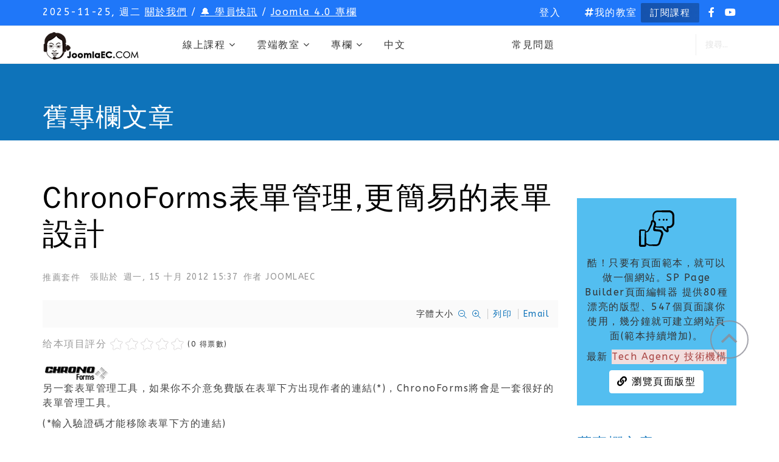

--- FILE ---
content_type: text/html; charset=utf-8
request_url: https://joomlaec.com/special/item/50-easy-chronoforms.html
body_size: 74333
content:
<!DOCTYPE html>
<html prefix="og: http://ogp.me/ns#" xmlns="http://www.w3.org/1999/xhtml" xml:lang="zh-tw" lang="zh-tw" dir="ltr">
    <head>
	<!-- Optimised with Easy Frontend SEO Free - Kubik-Rubik Joomla! Extensions - https://kubik-rubik.de/efseo-easy-frontend-seo -->
        <meta http-equiv="X-UA-Compatible" content="IE=edge">
            <meta name="viewport" content="width=device-width, initial-scale=1">
                
                <base href="https://joomlaec.com/special/item/50-easy-chronoforms.html" />
	<meta http-equiv="content-type" content="text/html; charset=utf-8" />
	<meta name="keywords" content="ChronoForms,表單管理" />
	<meta name="robots" content="index, follow" />
	<meta name="author" content="JoomlaEC" />
	<meta property="og:url" content="https://joomlaec.com/special/item/50-easy-chronoforms.html" />
	<meta property="og:type" content="article" />
	<meta property="og:title" content="ChronoForms表單管理,更簡易的表單設計 - JoomlaEC 線上學習網" />
	<meta property="og:description" content="另一套表單管理工具，如果你不介意免費版在表單下方出現作者的連結(*)，ChronoForms將會是一套很好的表單管理工具。 (*輸入驗證碼才能移除表單下方的連結) ChronoForms管理介面使用拖拉方式，可以輕易完成表單的設計。 第一次看到它的表單設計精靈(Form Wizard)畫面，清楚易懂，表單的設計變得更簡單了。 在表單的設計介面操作上，ChronoForms比BreezingForms更容易一些，介面更友善且易於了解。 官方網站: http://www.chronoengine.com/ ChronoForms下拉選單，可選擇不同的demo表單 JED: ChronoForms..." />
	<meta name="twitter:card" content="summary" />
	<meta name="twitter:title" content="ChronoForms表單管理,更簡易的表單設計 - JoomlaEC 線上學習網" />
	<meta name="twitter:description" content="另一套表單管理工具，如果你不介意免費版在表單下方出現作者的連結(*)，ChronoForms將會是一套很好的表單管理工具。 (*輸入驗證碼才能移除表單下方的連結) ChronoForms管理介面使用拖拉方式，可以輕易完成表單的設計。 第一次看到它的表單設計精靈(Form Wizard)畫面，清楚易懂，表單的設計變得更簡單了。 在表單的設計介面操作上，ChronoForms比BreezingForm..." />
	<meta name="description" content="另一套表單管理工具，如果你不介意免費版在表單下方出現作者的連結(*)，ChronoForms將會是一套很好的表單管理工具。 (*輸入驗證碼才能移除表單下方的連結) ChronoForms管理介面使用拖拉方式，可以輕易完成表單的設計。 第一次看到它的表單設計精靈(Form Wizard)畫面，清楚易懂..." />
	<meta name="generator" content="joomlaec" />
	<title>ChronoForms表單管理,更簡易的表單設計 - JoomlaEC 線上影音教學</title>
	<link href="/special/item/50-easy-chronoforms.html" rel="canonical" />
	<link href="/images/favicon-152.png" rel="shortcut icon" type="image/vnd.microsoft.icon" />
	<link href="https://joomlaec.com/component/search/?Itemid=565&amp;id=50:easy-chronoforms&amp;format=opensearch" rel="search" title="搜尋 JoomlaEC 線上學習網" type="application/opensearchdescription+xml" />
	<link href="https://joomlaec.com/special/item/50-easy-chronoforms.html" rel="canonical" />
	<link href="/plugins/system/plg_scroll2top/assets/css/plg_scroll2top.css" rel="stylesheet" type="text/css" />
	<link href="/plugins/system/plg_scroll2top/assets/css/ionicons.min.css" rel="stylesheet" type="text/css" />
	<link href="https://cdn.jsdelivr.net/npm/magnific-popup@1.1.0/dist/magnific-popup.min.css" rel="stylesheet" type="text/css" />
	<link href="https://cdn.jsdelivr.net/npm/simple-line-icons@2.4.1/css/simple-line-icons.css" rel="stylesheet" type="text/css" />
	<link href="/components/com_k2/css/k2.css?v=2.10.3&b=20200429" rel="stylesheet" type="text/css" />
	<link href="https://joomlaec.com/components/com_komento/themes/wireframe/styles/style.min.css?1f4e00506ff9fb5fe179f2ba1c60ff61=1" rel="stylesheet" type="text/css" />
	<link href="/plugins/system/jce/css/content.css?aa754b1f19c7df490be4b958cf085e7c" rel="stylesheet" type="text/css" />
	<link href="//fonts.googleapis.com/css?family=ABeeZee:regular,italic&amp;subset=latin" rel="stylesheet" type="text/css" />
	<link href="//fonts.googleapis.com/css?family=Merriweather:300,300italic,regular,italic,700,700italic,900,900italic&amp;subset=latin-ext" rel="stylesheet" type="text/css" />
	<link href="/templates/joomlaec/css/bootstrap.min.css" rel="stylesheet" type="text/css" />
	<link href="/templates/joomlaec/css/font-awesome.min.css" rel="stylesheet" type="text/css" />
	<link href="/templates/joomlaec/css/legacy.css" rel="stylesheet" type="text/css" />
	<link href="/templates/joomlaec/css/template.css" rel="stylesheet" type="text/css" />
	<link href="/templates/joomlaec/css/presets/preset3.css" rel="stylesheet" type="text/css" class="preset" />
	<link href="/templates/joomlaec/css/custom.css" rel="stylesheet" type="text/css" />
	<link href="/templates/joomlaec/css/frontend-edit.css" rel="stylesheet" type="text/css" />
	<link href="/components/com_sppagebuilder/assets/css/font-awesome-5.min.css?f7a307d5d6b1748af3468afbea376c25" rel="stylesheet" type="text/css" />
	<link href="/components/com_sppagebuilder/assets/css/font-awesome-v4-shims.css?f7a307d5d6b1748af3468afbea376c25" rel="stylesheet" type="text/css" />
	<link href="/components/com_sppagebuilder/assets/css/animate.min.css?f7a307d5d6b1748af3468afbea376c25" rel="stylesheet" type="text/css" />
	<link href="/components/com_sppagebuilder/assets/css/sppagebuilder.css?f7a307d5d6b1748af3468afbea376c25" rel="stylesheet" type="text/css" />
	<link href="/components/com_sppagebuilder/assets/css/magnific-popup.css" rel="stylesheet" type="text/css" />
	<link href="/media/plg_sociallogin_facebook/css/button.css" rel="stylesheet" type="text/css" />
	<link href="/media/plg_sociallogin_google/css/button.css" rel="stylesheet" type="text/css" />
	<style type="text/css">

		.snip1452.custom:hover,.scrollToTop.snip1452.custom:hover [class^="fa-"]::before,.scrollToTop.snip1452.custom:hover [class*="fa-"]::before{color: #ffffff;}
		.snip1452.custom:hover:after{border-color: #ffffff;}
		.scrollToTop{right: 20px;bottom: 100px;}
		
                        /* K2 - Magnific Popup Overrides */
                        .mfp-iframe-holder {padding:10px;}
                        .mfp-iframe-holder .mfp-content {max-width:100%;width:100%;height:100%;}
                        .mfp-iframe-scaler iframe {background:#fff;padding:10px;box-sizing:border-box;box-shadow:none;}
                    body{font-family:ABeeZee, sans-serif; font-size:16px; font-weight:normal; }h1{font-family:ABeeZee, sans-serif; font-size:36px; font-weight:normal; }h2{font-family:Merriweather, sans-serif; font-size:28px; font-weight:normal; }h3{font-family:Merriweather, sans-serif; font-size:21px; font-weight:normal; }h4{font-family:ABeeZee, sans-serif; font-size:22px; font-weight:normal; }h5{font-family:Merriweather, sans-serif; font-size:16px; font-weight:normal; }.logo {
  height: 45px;
}
.logo h1 {
 margin-top: 10px;
}
.input-mini {
    width: 62px;
}
.top-ann-links {
  color: #fff;
  text-decoration: underline;
}
a.top-ann-links:hover {
  color: #9cdfeb;
}
div.wallfactory-view div.comments {
    margin-top: 25px;
    font-size: 15px;
}
.fss_main h1{
    font-size: 22px;
}
.fss_main h2{
    font-size: 18px;
}
.fss_view_announce h2{
   font-size: 25px;
}
.fss_main .media-body h4{
    font-size: 16px;
}
#sp-component h1{
    font-size: 28px;
}
.fss_main td.fss_ticket_row{
    font-size: 13px;
}
.fss_main .control-label{
    font-size: 13px;
}
.fss_main .fileinput-button{
    color: #23cf5f;
    border: 1px solid #23cf5f;
    border-radius: 4px;
    transition: all .15s ease-in-out;
}
.fss_main .fileinput-button:hover{
    color: #fff;
    border: 1px solid transparent;
    background-color: #23cf5f;
}
#gotop_sub span{
    font-size: 13px;
}
#gotop_sub .btn{
    color: #fff;
    background-color: #ff5760;
    margin: 5px 0 5px 0;
    padding: 0px 10px 0px 10px;
    line-height: 30px;
    border: 1px #ff5760 solid;
    border-radius: 5px;
    text-decoration: none;
}
#gotop_sub .btn:hover {
  border-color: #fff;
  background-color: #4448e0;
  letter-spacing: 3px !important;
}
.launch-demo-button .btn-primary {
    line-height: 47px;
    border-radius: 2px;
    font-size: 14px;
    font-weight: 600;
    letter-spacing: 1.3px;
    color: #fff;
    padding: 0 25px;
    text-transform: uppercase;
    background-image: linear-gradient(286deg, #00d3a7, #02c0d0);
    background-color: transparent;
    border-color: transparent;
}
.launch-demo-button .btn-primary:hover {
  color: #fff;
  background-image: linear-gradient(286deg, #02c0d0, #00d3a7);
  border-radius: 2px;
  background-color: transparent;
  border-color: transparent;
}
.btn-subscribe {
    line-height: 32px;
    border-radius: 2px;
    font-size: 15px;
    /*font-weight: 600;*/
    letter-spacing: 1.5px;
    color: #fff;
    padding: 0 15px;
    margin: 5px 0;
    text-transform: uppercase;
    background-image: linear-gradient(286deg, #1759b9, #1552ab);
    background-color: transparent;
    border-color: transparent;
}
.btn-subscribe:hover {
  color: #fff;
  background-image: linear-gradient(286deg, #1552ab, #1759b9);
  border-radius: 2px;
  background-color: transparent;
  border-color: transparent;
}

.bppopup-mode-text {
  padding: 0px;
}
/* Guru User */
#g_my_quizzes {
  display: none;
}
.pagetitle-cartbutton .uk-text-right {
	display: none;
}
.helix-article-social-share-icon {
    display: none;
}

.badge {
    display: inline-block;
    min-width: 10px;
    padding: 3px 7px;
    font-size: 15px;
    font-weight: bold;
    color: #fff;
    line-height: 1;
    vertical-align: baseline;
    white-space: nowrap;
    text-align: center;
    background-color: #777;
    border-radius: 10px;
}
.radio input[type="radio"] {
    margin-left: 0px;
}
#sp-top-bar{ background-color:#1f77f9; }#sp-bottom{ background-color:#363636;color:#949494;padding:120px 0px 100px 0; }#sp-footer{ background-color:#2f2f2f;color:#949494; }
#goog-gt-tt {display:none !important;}
.goog-te-banner-frame {display:none !important;}
.goog-te-menu-value:hover {text-decoration:none !important;}
body {top:0 !important;}
#google_translate_element2 {display:none!important;}

	</style>
	<script type="application/json" class="joomla-script-options new">{"csrf.token":"014223e8bbfce50f4463902f28509443","system.paths":{"root":"","base":""},"system.keepalive":{"interval":1740000,"uri":"\/component\/ajax\/?format=json"}}</script>
	<script src="/media/jui/js/jquery.min.js?4bd5f61e0c1b4efcf5386d260d43c95b" type="text/javascript"></script>
	<script src="/media/jui/js/jquery-noconflict.js?4bd5f61e0c1b4efcf5386d260d43c95b" type="text/javascript"></script>
	<script src="/media/jui/js/jquery-migrate.min.js?4bd5f61e0c1b4efcf5386d260d43c95b" type="text/javascript"></script>
	<script src="https://cdn.jsdelivr.net/npm/magnific-popup@1.1.0/dist/jquery.magnific-popup.min.js" type="text/javascript"></script>
	<script src="/media/k2/assets/js/k2.frontend.js?v=2.10.3&b=20200429&sitepath=/" type="text/javascript"></script>
	<script src="/media/system/js/core.js?4bd5f61e0c1b4efcf5386d260d43c95b" type="text/javascript"></script>
	<script src="/templates/joomlaec/js/bootstrap.min.js" type="text/javascript"></script>
	<script src="/templates/joomlaec/js/jquery.sticky.js" type="text/javascript"></script>
	<script src="/templates/joomlaec/js/main.js" type="text/javascript"></script>
	<script src="/templates/joomlaec/js/frontend-edit.js" type="text/javascript"></script>
	<script src="/components/com_sppagebuilder/assets/js/jquery.parallax.js?f7a307d5d6b1748af3468afbea376c25" type="text/javascript"></script>
	<script src="/components/com_sppagebuilder/assets/js/sppagebuilder.js?f7a307d5d6b1748af3468afbea376c25" defer="defer" type="text/javascript"></script>
	<script src="/components/com_sppagebuilder/assets/js/jquery.magnific-popup.min.js" type="text/javascript"></script>
	<!--[if lt IE 9]><script src="/media/system/js/polyfill.event.js?4bd5f61e0c1b4efcf5386d260d43c95b" type="text/javascript"></script><![endif]-->
	<script src="/media/system/js/keepalive.js?4bd5f61e0c1b4efcf5386d260d43c95b" type="text/javascript"></script>
	<script type="text/javascript">

		var j2storeURL = 'https://joomlaec.com/';
		var e_mailit_config = {display_counter:true,combine_counters:false,FB_appId:'354062935363982',follow_services:{'Facebook':'joomlaec','YouTube_2':'UCt8NIbWyLOoSFue9KKYqQmA'},thanks_message:'追蹤我們!',text_display:'更多',mobile_bar:false,after_share_dialog:false,display_ads:false,hover_pinit:false,popup:true,open_on:'onclick',notrack:true,headline:[],emailit_branding:false,'mobileServices':'Facebook,Line,Skype,Twitter,Copy_Link,EMAILiT'};(function() {	var b=document.createElement('script');	
                                b.type='text/javascript';b.async=true;
	
                                b.src='//www.e-mailit.com/widget/menu3x/js/button.js';
	
                                var c=document.getElementsByTagName('head')[0];	c.appendChild(b) })()

	</script>
	<script type="application/ld+json">

                {
                    "@context": "https://schema.org",
                    "@type": "Article",
                    "mainEntityOfPage": {
                        "@type": "WebPage",
                        "@id": "https://joomlaec.com/special/item/50-easy-chronoforms.html"
                    },
                    "url": "https://joomlaec.com/special/item/50-easy-chronoforms.html",
                    "headline": "ChronoForms表單管理,更簡易的表單設計 - JoomlaEC 線上學習網",
                    "datePublished": "2012-10-15 07:37:20",
                    "dateModified": "2019-07-05 04:25:02",
                    "author": {
                        "@type": "Person",
                        "name": "JoomlaEC",
                        "url": "https://joomlaec.com/special/itemlist/user/42-joomlaec.html"
                    },
                    "publisher": {
                        "@type": "Organization",
                        "name": "JoomlaEC 線上學習網",
                        "url": "https://joomlaec.com/",
                        "logo": {
                            "@type": "ImageObject",
                            "name": "JoomlaEC 線上學習網",
                            "width": "",
                            "height": "",
                            "url": "https://joomlaec.com/"
                        }
                    },
                    "articleSection": "https://joomlaec.com/special/itemlist/category/14-推薦套件.html",
                    "keywords": "ChronoForms,表單管理",
                    "description": "另一套表單管理工具，如果你不介意免費版在表單下方出現作者的連結(*)，ChronoForms將會是一套很好的表單管理工具。 (*輸入驗證碼才能移除表單下方的連結) ChronoForms管理介面使用拖拉方式，可以輕易完成表單的設計。 第一次看到它的表單設計精靈(Form Wizard)畫面，清楚易懂，表單的設計變得更簡單了。 在表單的設計介面操作上，ChronoForms比BreezingForms更容易一些，介面更友善且易於了解。",
                    "articleBody": "另一套表單管理工具，如果你不介意免費版在表單下方出現作者的連結(*)，ChronoForms將會是一套很好的表單管理工具。 (*輸入驗證碼才能移除表單下方的連結) ChronoForms管理介面使用拖拉方式，可以輕易完成表單的設計。 第一次看到它的表單設計精靈(Form Wizard)畫面，清楚易懂，表單的設計變得更簡單了。 在表單的設計介面操作上，ChronoForms比BreezingForms更容易一些，介面更友善且易於了解。 官方網站: http://www.chronoengine.com/ ChronoForms下拉選單，可選擇不同的demo表單 JED: ChronoForms"
                }
                
	</script>
	<!--googleoff: index-->
<script type="text/javascript">
window.kt = {
	"environment": "production",
	"rootUrl": "https://joomlaec.com",
	"ajaxUrl": "https://joomlaec.com/?option=com_komento&lang=&Itemid=565",
	"baseUrl": "https://joomlaec.com/index.php?option=com_komento&lang=none&Itemid=565",
	"token": "014223e8bbfce50f4463902f28509443",
	"mobile": false,
	"siteName": "JoomlaEC 線上學習網",
	"locale": "zh-TW",
	"direction": "ltr",
	"ratings": {
		"options": {
			"starType": 'i',
			"half": true,
			"starOn": 'fa fa-fw fa-star fa-star--on',
			"starOff": 'fa fa-fw fa-star-o fa-star--off',
			"starHalf": 'fa fa-fw fa-star-half-o',
			"hints": [
						"bad", 
						"poor",
						"regular",
						"good",
						"gorgeous"
			]
		}
	}
};
</script>
<!--googleon: index-->
	<script src="/media/com_komento/scripts/site-3.1.2.min.js"></script>
	<style type="text/css">

	#kt .kt-form-bg--1 {
		color: #444444 !important;
		background: rgba(243,231,232) !important;
		background: -moz-linear-gradient(left, rgba(243,231,232) 0%, rgba(227,238,255) 100%) !important;
		background: -webkit-gradient(left top, right top, color-stop(0%, rgba(243,231,232)), color-stop(100%, rgba(227,238,255))) !important;
		background: -webkit-linear-gradient(left, rgba(243,231,232) 0%, rgba(227,238,255) 100%) !important;
		background: -o-linear-gradient(left, rgba(243,231,232) 0%, rgba(227,238,255) 100%) !important;
		background: -ms-linear-gradient(left, rgba(243,231,232) 0%, rgba(227,238,255) 100%) !important;
		background: linear-gradient(to right, rgba(243,231,232) 0%, rgba(227,238,255) 100%) !important;
		filter: progid:DXImageTransform.Microsoft.gradient( startColorstr='#3e28b4', endColorstr='#cd66da', GradientType=1 ) !important;
	}
	#kt .kt-form-bg--1::-webkit-input-placeholder {
		color: #444444 !important;
		opacity: .7 !important;
	}
	#kt .kt-form-bg--1::-moz-placeholder {
		color: #444444 !important;
		opacity: .7 !important;
	}
	#kt .kt-form-bg--1:-ms-input-placeholder {
		color: #444444 !important;
		opacity: .7 !important;
	}
	#kt .kt-form-bg--1:-moz-placeholder {
		color: #444444 !important;
		opacity: .7 !important;
	}
	#kt .kt-form-editor.kt-form-bg--1 .kt-form-editor__smiley-toggle > i {
		color: #444444 !important;
	}
	#kt .kt-form-bg--2 {
		color: #444444 !important;
		background: rgba(174,234,223) !important;
		background: -moz-linear-gradient(left, rgba(174,234,223) 0%, rgba(247,248,216) 100%) !important;
		background: -webkit-gradient(left top, right top, color-stop(0%, rgba(174,234,223)), color-stop(100%, rgba(247,248,216))) !important;
		background: -webkit-linear-gradient(left, rgba(174,234,223) 0%, rgba(247,248,216) 100%) !important;
		background: -o-linear-gradient(left, rgba(174,234,223) 0%, rgba(247,248,216) 100%) !important;
		background: -ms-linear-gradient(left, rgba(174,234,223) 0%, rgba(247,248,216) 100%) !important;
		background: linear-gradient(to right, rgba(174,234,223) 0%, rgba(247,248,216) 100%) !important;
		filter: progid:DXImageTransform.Microsoft.gradient( startColorstr='#3e28b4', endColorstr='#cd66da', GradientType=1 ) !important;
	}
	#kt .kt-form-bg--2::-webkit-input-placeholder {
		color: #444444 !important;
		opacity: .7 !important;
	}
	#kt .kt-form-bg--2::-moz-placeholder {
		color: #444444 !important;
		opacity: .7 !important;
	}
	#kt .kt-form-bg--2:-ms-input-placeholder {
		color: #444444 !important;
		opacity: .7 !important;
	}
	#kt .kt-form-bg--2:-moz-placeholder {
		color: #444444 !important;
		opacity: .7 !important;
	}
	#kt .kt-form-editor.kt-form-bg--2 .kt-form-editor__smiley-toggle > i {
		color: #444444 !important;
	}
	#kt .kt-form-bg--3 {
		color: #FFFFFF !important;
		background: rgba(206,159,252) !important;
		background: -moz-linear-gradient(left, rgba(206,159,252) 0%, rgba(115,103,240) 100%) !important;
		background: -webkit-gradient(left top, right top, color-stop(0%, rgba(206,159,252)), color-stop(100%, rgba(115,103,240))) !important;
		background: -webkit-linear-gradient(left, rgba(206,159,252) 0%, rgba(115,103,240) 100%) !important;
		background: -o-linear-gradient(left, rgba(206,159,252) 0%, rgba(115,103,240) 100%) !important;
		background: -ms-linear-gradient(left, rgba(206,159,252) 0%, rgba(115,103,240) 100%) !important;
		background: linear-gradient(to right, rgba(206,159,252) 0%, rgba(115,103,240) 100%) !important;
		filter: progid:DXImageTransform.Microsoft.gradient( startColorstr='#3e28b4', endColorstr='#cd66da', GradientType=1 ) !important;
	}
	#kt .kt-form-bg--3::-webkit-input-placeholder {
		color: #FFFFFF !important;
		opacity: .7 !important;
	}
	#kt .kt-form-bg--3::-moz-placeholder {
		color: #FFFFFF !important;
		opacity: .7 !important;
	}
	#kt .kt-form-bg--3:-ms-input-placeholder {
		color: #FFFFFF !important;
		opacity: .7 !important;
	}
	#kt .kt-form-bg--3:-moz-placeholder {
		color: #FFFFFF !important;
		opacity: .7 !important;
	}
	#kt .kt-form-editor.kt-form-bg--3 .kt-form-editor__smiley-toggle > i {
		color: #FFFFFF !important;
	}
	#kt .kt-form-bg--4 {
		color: #444444 !important;
		background: rgba(211,240,241) !important;
		background: -moz-linear-gradient(left, rgba(211,240,241) 0%, rgba(55,216,232) 100%) !important;
		background: -webkit-gradient(left top, right top, color-stop(0%, rgba(211,240,241)), color-stop(100%, rgba(55,216,232))) !important;
		background: -webkit-linear-gradient(left, rgba(211,240,241) 0%, rgba(55,216,232) 100%) !important;
		background: -o-linear-gradient(left, rgba(211,240,241) 0%, rgba(55,216,232) 100%) !important;
		background: -ms-linear-gradient(left, rgba(211,240,241) 0%, rgba(55,216,232) 100%) !important;
		background: linear-gradient(to right, rgba(211,240,241) 0%, rgba(55,216,232) 100%) !important;
		filter: progid:DXImageTransform.Microsoft.gradient( startColorstr='#3e28b4', endColorstr='#cd66da', GradientType=1 ) !important;
	}
	#kt .kt-form-bg--4::-webkit-input-placeholder {
		color: #444444 !important;
		opacity: .7 !important;
	}
	#kt .kt-form-bg--4::-moz-placeholder {
		color: #444444 !important;
		opacity: .7 !important;
	}
	#kt .kt-form-bg--4:-ms-input-placeholder {
		color: #444444 !important;
		opacity: .7 !important;
	}
	#kt .kt-form-bg--4:-moz-placeholder {
		color: #444444 !important;
		opacity: .7 !important;
	}
	#kt .kt-form-editor.kt-form-bg--4 .kt-form-editor__smiley-toggle > i {
		color: #444444 !important;
	}
	#kt .kt-form-bg--5 {
		color: #444444 !important;
		background: rgba(236,154,138) !important;
		background: -moz-linear-gradient(left, rgba(236,154,138) 0%, rgba(140,71,214) 100%) !important;
		background: -webkit-gradient(left top, right top, color-stop(0%, rgba(236,154,138)), color-stop(100%, rgba(140,71,214))) !important;
		background: -webkit-linear-gradient(left, rgba(236,154,138) 0%, rgba(140,71,214) 100%) !important;
		background: -o-linear-gradient(left, rgba(236,154,138) 0%, rgba(140,71,214) 100%) !important;
		background: -ms-linear-gradient(left, rgba(236,154,138) 0%, rgba(140,71,214) 100%) !important;
		background: linear-gradient(to right, rgba(236,154,138) 0%, rgba(140,71,214) 100%) !important;
		filter: progid:DXImageTransform.Microsoft.gradient( startColorstr='#3e28b4', endColorstr='#cd66da', GradientType=1 ) !important;
	}
	#kt .kt-form-bg--5::-webkit-input-placeholder {
		color: #444444 !important;
		opacity: .7 !important;
	}
	#kt .kt-form-bg--5::-moz-placeholder {
		color: #444444 !important;
		opacity: .7 !important;
	}
	#kt .kt-form-bg--5:-ms-input-placeholder {
		color: #444444 !important;
		opacity: .7 !important;
	}
	#kt .kt-form-bg--5:-moz-placeholder {
		color: #444444 !important;
		opacity: .7 !important;
	}
	#kt .kt-form-editor.kt-form-bg--5 .kt-form-editor__smiley-toggle > i {
		color: #444444 !important;
	}
</style>
	<!-- Start: Google Structured Data -->
            
<script type="application/ld+json">
{
    "@context": "https://schema.org",
    "@type": "BreadcrumbList",
    "itemListElement": [
        {
            "@type": "ListItem",
            "position": 1,
            "name": "Home",
            "item": "https://joomlaec.com/"
        },
        {
            "@type": "ListItem",
            "position": 2,
            "name": "舊專欄文章",
            "item": "https://joomlaec.com/special.html"
        },
        {
            "@type": "ListItem",
            "position": 3,
            "name": "推薦套件",
            "item": "https://joomlaec.com/special/itemlist/category/14-推薦套件.html"
        },
        {
            "@type": "ListItem",
            "position": 4,
            "name": "ChronoForms表單管理,更簡易的表單設計",
            "item": "https://joomlaec.com/special/item/50-easy-chronoforms.html"
        }
    ]
}
</script>
            <!-- End: Google Structured Data -->


                
<!-- Google tag (gtag.js) -->
<script async src="https://www.googletagmanager.com/gtag/js?id=G-0GBGSM3FV4"></script>
<script>
  window.dataLayer = window.dataLayer || [];
  function gtag(){dataLayer.push(arguments);}
  gtag('js', new Date());

  gtag('config', 'G-0GBGSM3FV4');
</script>


                </head>
                <body class="site com-k2 view-item no-layout no-task itemid-565 zh-tw ltr  sticky-header layout-fluid">
                    <div class="body-innerwrapper">
                        <section id="sp-top-bar"><div class="container"><div class="row"><div id="sp-top1" class="col-sm-4 col-md-6"><div class="sp-column "><div class="sp-module "><div class="sp-module-content">
<div id="sp-team110" class="sp-date ">
    <div class="row-fluid">
    	<div class="sp-date-wrapper">
    		<span>
	    	2025-11-25, 週二	     	</span>
	     </div>
    </div><!--/.row-fluid-->
</div></div></div><div class="sp-module "><div class="sp-module-content">

<div class="custom"  >
	<div id="gotop_sub">&nbsp;<a title="About Us" class="top-ann-links" href="/about/joomlaec.html">關於我們</a>&nbsp;/&nbsp;<a class="top-ann-links" href="/announce.html">🔔 學員快訊</a>&nbsp;/&nbsp;<a class="top-ann-links" href="/blog/joomla4.html">Joomla 4.0 專欄</a></div></div>
</div></div></div></div><div id="sp-top2" class="col-sm-8 col-md-6"><div class="sp-column "><div class="sp-module  top-login"><div class="sp-module-content"><div class="sp-news365-login sp-mod-login">
	<span class="sp-login">
		<span class="info-text">
		<a href="#" role="button" data-toggle="modal" data-target="#login">
			<span class="info-content">
			登入			</span>
		</a>  
	</span>

	<!--Modal-->
	<div id="login" class="modal fade" tabindex="-1" role="dialog" aria-labelledby="myModalLabel" aria-hidden="true">
		<div class="modal-dialog">
			<!-- Modal content-->
			<div class="modal-content custom-box-shadow">
				<button type="button" class="close" data-dismiss="modal" aria-hidden="true">
				<i class="fa fa-close"></i>
				</button>
				<div class="modal-body-wrapper">
					<h1 class="title">登入帳號</h1>
					<p>
					<div class="akeeba-sociallogin-buttons">
    <a class="btn btn-default akeeba-sociallogin-button akeeba-sociallogin-button-facebook hasTooltip"
   id="akeeba-sociallogin-AByZ9R6HQxnS-mGWcAFT5"
   href="http://www.facebook.com/dialog/oauth?response_type=code&client_id=354062935363982&redirect_uri=https%3A%2F%2Fjoomlaec.com%2Findex.php%3Foption%3Dcom_ajax%26group%3Dsociallogin%26plugin%3Dfacebook%26format%3Draw&scope=public_profile%2Cemail" title="使用您的 Facebook 帳戶登入。如果我們網站上沒有符合的帳戶存在，將會建立一個新帳戶。">
			<img src="/media/plg_sociallogin_facebook/images/fb_white_29.png" alt="" />		使用 Facebook 登入</a>
    <a class="btn btn-default akeeba-sociallogin-button akeeba-sociallogin-button-google hasTooltip"
   id="akeeba-sociallogin-Uhujtwh0HRhz-Qt67yWqr"
   href="https://accounts.google.com/o/oauth2/auth?response_type=code&client_id=91763021768-9rf353eq2v04s3j81bsn48l5ljrcc0ap.apps.googleusercontent.com&redirect_uri=https%3A%2F%2Fjoomlaec.com%2Findex.php%3Foption%3Dcom_ajax%26group%3Dsociallogin%26plugin%3Dgoogle%26format%3Draw&scope=profile+email&access_type=online&include_granted_scopes=true&prompt=select_account" title="使用您的 Google 帳戶登入。如果我們網站上沒有符合的帳戶存在，將會建立一個新帳戶。">
			<img src="/media/plg_sociallogin_google/images/google.png" alt="" />		使用 Google 登入</a>
</div>
					<span style="color:#999;font-size:13px;line-height:18px;"><a target="_blank" href="https://joomlaec.com/students-page/%E5%AD%B8%E5%93%A1%E5%BF%AB%E8%A8%8A/80-------------------------------.html">社群按鈕登入:已有會員帳號請看這裡說明</a></span>
					</p>
					 <form action="/special.html" method="post" id="login-form" >
					 						 	<fieldset class="userdata">
					 		<label for="modlgn-username">帳號</label>
					 		<input id="modlgn-username" placeholder="帳號" type="text" name="username" class="input-block-level" required="required"  />
					 		<label for="modlgn-passwd">密碼</label>
					 		<input id="modlgn-passwd" type="password" placeholder="密碼" name="password" class="input-block-level" required="required" />
					 		<div class="clearfix"></div>
					 		<div class="button-wrap">
					 			<input type="submit" name="Submit" class="button btn btn-primary" value="登入" />
					 		</div>
					 		<p class="forget-name-link pull-left">
					 			忘記密碼 <a href="/registration-form.html?view=remind">
					 			帳號</a> 或 <a href="/registration-form.html?view=reset">
					 			密碼</a>
					 		</p>
					 					 
					 		<input type="hidden" name="option" value="com_users" />
					 		<input type="hidden" name="task" value="user.login" />
					 		<input type="hidden" name="return" value="aW5kZXgucGhwP0l0ZW1pZD0xNDc2" />
					 		<input type="hidden" name="014223e8bbfce50f4463902f28509443" value="1" />					 	</fieldset>
					 						 </form> <!-- //col-sm-6 --> <!-- //row -->
				</div>
				<!--/Modal body-->
				<div class="modal-footer">
									</div>
				<!--/Modal footer-->
			</div> <!-- Modal content-->
		</div> <!-- /.modal-dialog -->
	</div><!--/Modal-->
</div></div></div><div class="sp-module top-register-button"><div class="sp-module-content">

<div class="customtop-register-button"  >
	<p><a title="我的教室" href="/my-classroom.html"><i class="fa fa-hashtag" aria-hidden="true"></i>我的教室</a>&nbsp;<a class="btn-subscribe" title="訂閱課程" href="/courses.html">訂閱課程</a></p></div>
</div></div><ul class="social-icons"><li><a target="_blank" href="https://www.facebook.com/joomlaec"><i class="fa fa-facebook"></i></a></li><li><a target="_blank" href="https://www.youtube.com/channel/UCt8NIbWyLOoSFue9KKYqQmA"><i class="fa fa-youtube"></i></a></li></ul></div></div></div></div></section><section id="sp-main-menu"><div class="container"><div class="row"><div id="sp-logo" class="col-xs-4 col-sm-2 col-md-2"><div class="sp-column "><a class="logo" href="/"><h1><img class="sp-default-logo hidden-xs" src="/images/logo-joomlaec.png" alt="JoomlaEC 線上學習網"><img class="sp-default-logo visible-xs" src="/images/logo-joomlaec.png" alt="JoomlaEC 線上學習網"></h1></a></div></div><div id="sp-menu" class="col-xs-2 col-sm-6 col-md-9"><div class="sp-column ">			<div class='sp-megamenu-wrapper'>
				<a id="offcanvas-toggler" class="visible-md visible-sm visible-xs" href="#"><i class="fa fa-bars"></i></a>
				<ul class="sp-megamenu-parent menu-fade hidden-md hidden-sm hidden-xs"><li class="sp-menu-item"></li><li class="sp-menu-item sp-has-child"><a  href="/courses.html"  >線上課程</a><div class="sp-dropdown sp-dropdown-main sp-menu-right" style="width: 240px;"><div class="sp-dropdown-inner"><ul class="sp-dropdown-items"><li class="sp-menu-item sp-has-child"><a  href="/courses/joomla-categories/gurupcategs/view.html"  >Joomla架站課程</a><div class="sp-dropdown sp-dropdown-sub sp-menu-right" style="width: 240px;"><div class="sp-dropdown-inner"><ul class="sp-dropdown-items"><li class="sp-menu-item"><a  href="/courses/joomla-categories/joomla/gurupcategs/view.html"  >Joomla</a></li><li class="sp-menu-item"><a  href="/courses/joomla-categories/extensions/gurupcategs/view.html"  >擴充套件 Extensions</a></li><li class="sp-menu-item"><a  href="/courses/joomla-categories/business/gurupcategs/view.html"  >商業與公司網站</a></li><li class="sp-menu-item"><a  href="/courses/joomla-categories/shopping/gurupcategs/view.html"  >線上購物網站</a></li><li class="sp-menu-item"><a  href="/video-classroom.html"  >影音教室</a></li><li class="sp-menu-item"><a  href="/courses/joomla-categories/web-notes/gurupcategs/view.html"  >網站工作筆記</a></li><li class="sp-menu-item"><a  href="/courses/joomla-categories/輕鬆快速架站，joomla網站的好幫手.html"  ><i class="fa fa-street-view"></i> 輕鬆架站的好幫手</a></li><li class="sp-menu-item"><a  href="/courses/joomla-categories/使用-j2store-pro-建立購物網站.html"  ><i class="fa fa-street-view"></i> 快速建立購物網站</a></li></ul></div></div></li><li class="sp-menu-item sp-has-child"><a  href="/courses/design-categories/gurupcategs/view.html"  >digitutor設計課程</a><div class="sp-dropdown sp-dropdown-sub sp-menu-right" style="width: 240px;"><div class="sp-dropdown-inner"><ul class="sp-dropdown-items"><li class="sp-menu-item"><a  href="/courses/design-categories/digitutor設計課程簡介.html"  ><i class="fa fa-street-view"></i> digitutor課程簡介</a></li><li class="sp-menu-item"><a  href="/courses/design-categories/filmora-video-editor/gurupcategs/view.html"  >Filmora 影片剪輯</a></li><li class="sp-menu-item"><a  href="/courses/design-categories/imovie-video-editor/gurupcategs/view.html"  >iMovie 影片剪接完全攻略</a></li><li class="sp-menu-item"><a  href="/courses/design-categories/canva-graphic-design/gurupcategs/view.html"  >Canva教學 #Canva動畫、圖片製作</a></li><li class="sp-menu-item"><a  href="/courses/design-categories/photoscape-x/gurupcategs/view.html"  >PhotoScape X 影像處理技巧</a></li></ul></div></div></li><li class="sp-menu-item sp-has-child"><a  href="#"  >Blog&amp;交流</a><div class="sp-dropdown sp-dropdown-sub sp-menu-right" style="width: 240px;"><div class="sp-dropdown-inner"><ul class="sp-dropdown-items"><li class="sp-menu-item"><a  href="/blog.html"  ><i class="fa fa-pencil-square-o"></i> Joomla專欄</a></li><li class="sp-menu-item"></li><li class="sp-menu-item"><a  href="/學姊專欄.html"  ><i class="fa fa-pencil-square-o"></i> 數位學姊專欄</a></li></ul></div></div></li><li class="sp-menu-item sp-has-child"><a  href="#"  >支援&amp;服務</a><div class="sp-dropdown sp-dropdown-sub sp-menu-right" style="width: 240px;"><div class="sp-dropdown-inner"><ul class="sp-dropdown-items"><li class="sp-menu-item"><a  href="/submitticket.html"  ><i class="fa fa-commenting-o"></i> 問問題</a></li><li class="sp-menu-item"><a  href="/supporttickets.html"  ><i class="fa fa-list-ol"></i> 查看問題單</a></li><li class="sp-menu-item"><a  href="https://joomlaec.com/jtranslate/index.php?option=index2" rel="noopener noreferrer" target="_blank" ><i class="fa fa-language"></i> 中文語言檔系統</a></li><li class="sp-menu-item"><a  href="/courses/支援-服務/downloads.html"  ><i class="fa fa-download"></i> 檔案下載區</a></li><li class="sp-menu-item"><a  href="/downloads.html"  ><i class="fa fa-download"></i> 檔案下載(學姊專區)</a></li></ul></div></div></li></ul></div></div></li><li class="sp-menu-item sp-has-child"><a  href="/cloudclassroom/live-stream.html"  >雲端教室</a><div class="sp-dropdown sp-dropdown-main sp-menu-right" style="width: 240px;"><div class="sp-dropdown-inner"><ul class="sp-dropdown-items"><li class="sp-menu-item sp-has-child"><a  href="/cloudclassroom/live-stream.html"  >線上直播教學</a><div class="sp-dropdown sp-dropdown-sub sp-menu-right" style="width: 240px;"><div class="sp-dropdown-inner"><ul class="sp-dropdown-items"><li class="sp-menu-item"><a  href="/cloudclassroom/live-stream.html"  >直播教學首頁</a></li><li class="sp-menu-item"><a  href="/cloudclassroom/live-stream/live-stream-calendar.html"  ><i class="fa fa-calendar"></i> 雲端教室行事曆</a></li><li class="sp-menu-item"><a  href="/cloudclassroom/live-stream/如何使用會議室.html"  >如何進入直播教室?</a></li><li class="sp-menu-item"><a  href="/cloudclassroom/live-stream/上課投影片與資料.html"  ><i class="fa fa-slideshare"></i> 上課投影片與資料</a></li></ul></div></div></li><li class="sp-menu-item sp-has-child"><div class="sp-dropdown sp-dropdown-sub sp-menu-right" style="width: 240px;"><div class="sp-dropdown-inner"><ul class="sp-dropdown-items"><li class="sp-menu-item"><a  href="https://joomlaec.com/shop/shop-categories/courses/%E9%9B%B2%E7%AB%AF%E6%95%99%E5%AE%A4%E4%BA%92%E5%8B%95%E6%95%99%E5%AD%B8%E9%80%9F%E6%88%90%E7%8F%AD.html"  >Joomla網站製作實務技巧</a></li></ul></div></div></li></ul></div></div></li><li class="sp-menu-item sp-has-child"><a  href="/blog.html"  >專欄</a><div class="sp-dropdown sp-dropdown-main sp-menu-right" style="width: 240px;"><div class="sp-dropdown-inner"><ul class="sp-dropdown-items"><li class="sp-menu-item"><a  href="/blog/joomla4.html"  >Joomla 4.0 專欄</a></li><li class="sp-menu-item"><a  href="/blog.html"  >JOOMLA架站專欄</a></li><li class="sp-menu-item"><a  href="/學姊專欄.html"  >digitutor設計專欄</a></li></ul></div></div></li><li class="sp-menu-item"><a  href="/joomla-translate.html"  >中文</a></li><li class="sp-menu-item sp-has-child"><div class="sp-dropdown sp-dropdown-main sp-dropdown-mega sp-menu-right" style="width: 800px;"><div class="sp-dropdown-inner"><div class="row"><div class="col-sm-4"><ul class="sp-mega-group"><li class="sp-menu-item sp-has-child"><ul class="sp-mega-group-child sp-dropdown-items"><li class="sp-menu-item"></li><li class="sp-menu-item"><a  href="/shop/shop-categories/quicklaunch.html"  >挑選版型</a></li><li class="sp-menu-item"><a  href="/blog/快速架站.html"  >快速架站功能介紹</a></li><li class="sp-menu-item"><a  href="/webdesign/launch/教學影片/gurupcategs/view.html"  >教學影片</a></li><li class="sp-menu-item"><a  href="/webdesign/launch/快速架站使用說明與建議.html"  >快速架站使用說明與建議</a></li></ul></li></ul></div><div class="col-sm-4"><ul class="sp-mega-group"><li class="sp-menu-item sp-has-child"><ul class="sp-mega-group-child sp-dropdown-items"><li class="sp-menu-item"></li><li class="sp-menu-item"></li></ul></li></ul></div><div class="col-sm-4"><ul class="sp-mega-group"><li class="sp-menu-item sp-has-child"><ul class="sp-mega-group-child sp-dropdown-items"><li class="sp-menu-item"></li></ul></li></ul></div></div></div></div></li><li class="sp-menu-item sp-has-child"><div class="sp-dropdown sp-dropdown-main sp-dropdown-mega sp-menu-right" style="width: 750px;"><div class="sp-dropdown-inner"><div class="row"><div class="col-sm-4"><ul class="sp-mega-group"><li class="sp-menu-item sp-has-child"><ul class="sp-mega-group-child sp-dropdown-items"><li class="sp-menu-item"></li><li class="sp-menu-item"></li><li class="sp-menu-item"></li><li class="sp-menu-item"></li><li class="sp-menu-item"></li></ul></li></ul></div><div class="col-sm-4"><ul class="sp-mega-group"><li class="sp-menu-item sp-has-child"><a class="sp-group-title" href="#"  >網站製作</a><ul class="sp-mega-group-child sp-dropdown-items"><li class="sp-menu-item"><a  href="/shop/網站製作/網站製作方案.html"  >網站製作方案</a></li><li class="sp-menu-item"><a  href="https://joomlaec.com/shop/shop-categories/customized-project/shopex-2-%E5%A5%97%E8%A3%9D%E6%90%AD%E9%85%8D%E6%95%B4%E5%90%88%E8%B3%BC%E7%89%A9%E7%B6%B2%E7%AB%99.html"  >快速架站套裝整合方案</a></li></ul></li></ul></div><div class="col-sm-4"><ul class="sp-mega-group"><li class="sp-menu-item sp-has-child"><a class="sp-group-title" href="#"  >促銷活動</a><ul class="sp-mega-group-child sp-dropdown-items"><li class="sp-menu-item"></li><li class="sp-menu-item"></li></ul></li></ul></div></div></div></div></li><li class="sp-menu-item sp-has-child"><div class="sp-dropdown sp-dropdown-main sp-menu-right" style="width: 240px;"><div class="sp-dropdown-inner"><ul class="sp-dropdown-items"><li class="sp-menu-item"><a  href="/video-classroom/joomla3.html"  >Joomla3</a></li><li class="sp-menu-item"><a  href="/video-classroom/extensions.html"  >擴充套件</a></li><li class="sp-menu-item"><a  href="/video-classroom/helix3.html"  >Helix3</a></li><li class="sp-menu-item"><a  href="/video-classroom/網站建置.html"  >網站建置</a></li></ul></div></div></li><li class="sp-menu-item sp-has-child"><div class="sp-dropdown sp-dropdown-main sp-menu-right" style="width: 240px;"><div class="sp-dropdown-inner"><ul class="sp-dropdown-items"><li class="sp-menu-item"><a  href="/blog.html"  >Blog</a></li><li class="sp-menu-item"><a  href="/講師專欄.html"  >講師專欄</a></li><li class="sp-menu-item active"><a  href="/special.html"  >舊專欄文章</a></li></ul></div></div></li><li class="sp-menu-item"><a  href="/faq.html"  >常見問題</a></li><li class="sp-menu-item sp-has-child"><div class="sp-dropdown sp-dropdown-main sp-menu-right" style="width: 240px;"><div class="sp-dropdown-inner"><ul class="sp-dropdown-items"><li class="sp-menu-item"><a  href="/students-page/學員快訊.html"  >學員快訊</a></li><li class="sp-menu-item"><a  href="/stu-newsletter.html"  >學員電子報</a></li></ul></div></div></li></ul>			</div>
		</div></div><div id="sp-menu-right" class="col-xs-6 col-sm-6 col-md-1"><div class="sp-column "><div class="sp-module news365-top-search"><div class="sp-module-content"><div class="searchnews365-top-search">
	<form action="/special.html" method="post">
		<input name="searchword" maxlength="200"  class="mod-search-searchword inputbox search-query" type="text" size="0" placeholder="搜尋..." />		<input type="hidden" name="task" value="search" />
		<input type="hidden" name="option" value="com_search" />
		<input type="hidden" name="Itemid" value="565" />
	</form>
</div>
</div></div></div></div></div></div></section><section id="sp-page-title"><div class="row"><div id="sp-title" class="col-sm-12 col-md-12"><div class="sp-column "><div class="sp-page-title"style="background-color: #0e73ba;"><div class="container"><h1 class="title">舊專欄文章</h1></div></div></div></div></div></section><section id="sp-main-body"><div class="container"><div class="row"><div id="sp-component" class="col-sm-9 col-md-9"><div class="sp-column "><div id="system-message-container">
	</div>
<!-- Start K2 Item Layout -->
<span id="startOfPageId50"></span>

<div id="k2Container" class="itemView">

	<!-- Plugins: BeforeDisplay -->
	
	<!-- K2 Plugins: K2BeforeDisplay -->
	
	<div class="itemHeader">

		<!-- Item title -->
	<h2 class="itemTitle">
		
		ChronoForms表單管理,更簡易的表單設計
			</h2>
	
			<!-- Item category -->
		<div class="itemCategory">
			<a href="/special/itemlist/category/14-推薦套件.html">推薦套件</a>
		</div>
	
		<!-- Date created -->
	<span class="itemDateCreated">
		<span class="info-block-title">張貼於 </span>
		週一, 15 十月 2012 15:37	</span>
	
		<!-- Item Author -->
	<span class="itemAuthor">
		作者				<a rel="author" href="/special/itemlist/user/42-joomlaec.html">JoomlaEC</a>
			</span>
	
	</div>

	<!-- Plugins: AfterDisplayTitle -->
	
	<!-- K2 Plugins: K2AfterDisplayTitle -->
	
		<div class="itemToolbar">
		<ul>
						<!-- Font Resizer -->
			<li>
				<span class="itemTextResizerTitle">字體大小</span>
				<a href="#" id="fontDecrease">
					<span>縮小字體</span>
				</a>
				<a href="#" id="fontIncrease">
					<span>加大字體</span>
				</a>
			</li>
			
						<!-- Print Button -->
			<li>
				<a class="itemPrintLink" rel="nofollow" href="/special/item/50-easy-chronoforms.html?tmpl=component&amp;print=1" onclick="window.open(this.href,'printWindow','width=900,height=600,location=no,menubar=no,resizable=yes,scrollbars=yes'); return false;">
					<span>列印</span>
				</a>
			</li>
			
						<!-- Email Button -->
			<li>
				<a class="itemEmailLink" rel="nofollow" href="/component/mailto/?tmpl=component&amp;template=joomlaec&amp;link=36742d1b1582218e8eea8107fdc63666be5301bc" onclick="window.open(this.href,'emailWindow','width=400,height=350,location=no,menubar=no,resizable=no,scrollbars=no'); return false;">
					<span>Email</span>
				</a>
			</li>
			
			
			
			
					</ul>
		<div class="clr"></div>
	</div>
	
		<!-- Item Rating -->
	<div class="itemRatingBlock">
		<span>给本項目評分</span>
		<div class="itemRatingForm">
			<ul class="itemRatingList">
				<li class="itemCurrentRating" id="itemCurrentRating50" style="width:0%;"></li>
				<li><a href="#" data-id="50" title="5 星中的 1 星" class="one-star">1</a></li>
				<li><a href="#" data-id="50" title="5 星中的 2 星" class="two-stars">2</a></li>
				<li><a href="#" data-id="50" title="5 星中的 3 星" class="three-stars">3</a></li>
				<li><a href="#" data-id="50" title="5 星中的 4 星" class="four-stars">4</a></li>
				<li><a href="#" data-id="50" title="5 星中的 5 星" class="five-stars">5</a></li>
			</ul>
			<div id="itemRatingLog50" class="itemRatingLog">(0 得票數)</div>
			<div class="clr"></div>
		</div>
		<div class="clr"></div>
	</div>
	
	<div class="itemBody">

		<!-- Plugins: BeforeDisplayContent -->
		
		<!-- K2 Plugins: K2BeforeDisplayContent -->
		
		
		
				<!-- Item introtext -->
		<div class="itemIntroText">
			<p><img class="right" src="/images/special/recommend/chronoforms_logo.png" alt="chronoforms logo" />另一套表單管理工具，如果你不介意免費版在表單下方出現作者的連結(*)，ChronoForms將會是一套很好的表單管理工具。</p>
<p>(*輸入驗證碼才能移除表單下方的連結)</p>
<p>ChronoForms管理介面使用拖拉方式，可以輕易完成表單的設計。</p>
<p>第一次看到它的表單設計精靈(Form Wizard)畫面，清楚易懂，表單的設計變得更簡單了。</p>
<p>在表單的設計介面操作上，ChronoForms比BreezingForms更容易一些，介面更友善且易於了解。</p>
		</div>
		
				<!-- Item fulltext -->
		<div class="itemFullText">
			
<p>官方網站: <a href="http://www.chronoengine.com/" target="_blank" rel="noopener">http://www.chronoengine.com/</a></p>
<p>ChronoForms下拉選單，可選擇不同的demo表單</p>
<p>JED: <a href="http://extensions.joomla.org/extensions/contacts-and-feedback/forms/1508?qh=YToyOntpOjA7czoxMToiY2hyb25vZm9ybXMiO2k6MTtzOjEwOiJjaHJvbm9mb3JtIjt9" target="_blank" rel="noopener">ChronoForms</a></p>
<p>&nbsp;</p><div class="e-mailit_toolbox square size32" data-emailit-url='https://joomlaec.com/special/item/50-easy-chronoforms.html' data-emailit-title='ChronoForms表單管理,更簡易的表單設計'>
<div class="e-mailit_btn_Facebook"></div>
<div class="e-mailit_btn_Line"></div>
<div class="e-mailit_btn_Skype"></div>
<div class="e-mailit_btn_Twitter"></div>
<div class="e-mailit_btn_Copy_Link"></div>
<div class="e-mailit_btn_EMAILiT"></div></div>
		</div>
		
		
		<div class="clr"></div>

		
				<div class="itemContentFooter">

						<!-- Item Hits -->
			<span class="itemHits">
				閱讀 <b>8700</b> 次數			</span>
			
						<!-- Item date modified -->
			<span class="itemDateModified">
				最後修改於 週五, 05 七月 2019 12:25			</span>
			
			<div class="clr"></div>
		</div>
		
		<!-- Plugins: AfterDisplayContent -->
		
		<!-- K2 Plugins: K2AfterDisplayContent -->
		
		<div class="clr"></div>

	</div>

		<!-- Social sharing -->
	<div class="itemSocialSharing">

				<!-- Twitter Button -->
		<div class="itemTwitterButton">
			<a href="https://twitter.com/share" class="twitter-share-button" data-via="">Tweet</a>
			<script>!function(d,s,id){var js,fjs=d.getElementsByTagName(s)[0],p=/^http:/.test(d.location)?'http':'https';if(!d.getElementById(id)){js=d.createElement(s);js.id=id;js.src=p+'://platform.twitter.com/widgets.js';fjs.parentNode.insertBefore(js,fjs);}}(document, 'script', 'twitter-wjs');</script>
		</div>
		
				<!-- Facebook Button -->
		<div class="itemFacebookButton">
			<div id="fb-root"></div>
			<script>(function(d,s,id){var js,fjs=d.getElementsByTagName(s)[0];if(d.getElementById(id)) return;js=d.createElement(s);js.id=id;js.src="//connect.facebook.net/en_US/sdk.js#xfbml=1&version=v2.5";fjs.parentNode.insertBefore(js,fjs);}(document,'script','facebook-jssdk'));</script>
			<div class="fb-like" data-width="200" data-layout="button_count" data-action="like" data-show-faces="false" data-share="false"></div>
		</div>
		
		
		<div class="clr"></div>

	</div>
	
		<div class="itemLinks">

				<!-- Item tags -->
		<div class="itemTagsBlock">
			<span>來源</span>
			<ul class="itemTags">
								<li><a href="/special/itemlist/tag/ChronoForms.html">ChronoForms</a></li>
								<li><a href="/special/itemlist/tag/表單管理.html">表單管理</a></li>
							</ul>
			<div class="clr"></div>
		</div>
		
		
		<div class="clr"></div>
	</div>
	
		<!-- Author Block -->
	<div class="itemAuthorBlock">
				<img class="itemAuthorAvatar" src="/media/k2/users/1.png" alt="JoomlaEC" />
		
		<div class="itemAuthorDetails">
			<h3 class="itemAuthorName">
				<a rel="author" href="/special/itemlist/user/42-joomlaec.html">JoomlaEC</a>
			</h3>

						<p><p>選擇簡單好用的工具，讓您的專業發揮到極致。</p></p>
			
						<span class="itemAuthorUrl"><i class="k2icon-globe"></i> <a rel="me" href="http://joomlaec.com" target="_blank">joomlaec.com</a></span>
						
						
			
			<div class="clr"></div>

			<!-- K2 Plugins: K2UserDisplay -->
			
			<div class="clr"></div>
		</div>
		<div class="clr"></div>
	</div>
	
		<!-- Latest items from author -->
	<div class="itemAuthorLatest">
		<h3>最新自 JoomlaEC</h3>
		<ul>
						<li class="even">
				<a href="/special/item/259-如何建立語言檔複本？.html">如何建立語言檔複本？</a>
			</li>
						<li class="odd">
				<a href="/special/item/258-如何下載中文語言檔.html">如何下載中文語言檔？</a>
			</li>
						<li class="even">
				<a href="/講師專欄/item/222-smart-slider.html">Slider，也可以做得很不一樣</a>
			</li>
						<li class="odd">
				<a href="/講師專欄/item/221-j2xml，匯出及匯入joomla網站資料.html">J2XML，匯出及匯入Joomla網站資料</a>
			</li>
						<li class="even">
				<a href="/special/item/220-bye-bye-password-登入帳號不用再記住一長串密碼.html">Bye-Bye Password 登入帳號不用再記住一長串密碼</a>
			</li>
					</ul>
		<div class="clr"></div>
	</div>
	
	
	
	<div class="clr"></div>

	
	
		<!-- Item navigation -->
	<div class="itemNavigation">
		<span class="itemNavigationTitle">此分類更多內容：</span>

				<a class="itemPrevious" href="/special/item/49-acymailing-starter.html"> AcyMailing Starter(免費版)</a>
		
				<a class="itemNext" href="/special/item/51-easy-joomla-paypal.html">Easy Joomla Paypal(付款模組) </a>
			</div>
	
	<!-- Plugins: AfterDisplay -->
	
	<!-- K2 Plugins: K2AfterDisplay -->
	
	
	
		<div class="itemBackToTop">
		<a class="k2Anchor" href="/special/item/50-easy-chronoforms.html#startOfPageId50">
			返回頂部			<i class="fa fa-angle-up"></i>
		</a>
	</div>
	
	<div class="clr"></div>

</div>
<!-- End K2 Item Layout -->

<!-- JoomlaWorks "K2" (v2.10.3) | Learn more about K2 at https://getk2.org --></div></div><div id="sp-right" class="col-sm-3 col-md-3"><div class="sp-column "><div class="sp-module "><div class="sp-module-content"><div class="mod-sppagebuilder  sp-page-builder" data-module_id="369">
	<div class="page-content">
		<div id="section-id-1594323961532" class="sppb-section" ><div class="sppb-container-inner"><div class="sppb-row"><div class="sppb-col-md-12" id="column-wrap-id-1594323961539"><div id="column-id-1594323961539" class="sppb-column" ><div class="sppb-column-addons"><div id="sppb-addon-wrapper-1626965158278" class="sppb-addon-wrapper"><div id="sppb-addon-1626965158278" class="clearfix "     ><div class="sppb-addon sppb-addon-single-image sppb-text-center "><div class="sppb-addon-content"><div class="sppb-addon-single-image-container"><img class="sppb-img-responsive" src="/images/2021/07/22/home-instructor-04.svg"  alt="Image" title=""   loading="lazy"></div></div></div><style type="text/css">#sppb-addon-wrapper-1626965158278 {
margin:0px 0px 0px 0px;}
#sppb-addon-1626965158278 {
	box-shadow: 0 0 0 0 #ffffff;
}
#sppb-addon-1626965158278 {
}
#sppb-addon-1626965158278.sppb-element-loaded {
}
@media (min-width: 768px) and (max-width: 991px) {#sppb-addon-1626965158278 {}}@media (max-width: 767px) {#sppb-addon-1626965158278 {}}</style><style type="text/css">#sppb-addon-1626965158278 img{}@media (min-width: 768px) and (max-width: 991px) {#sppb-addon-1626965158278 img{}}@media (max-width: 767px) {#sppb-addon-1626965158278 img{}}</style></div></div><div id="sppb-addon-wrapper-1594323961540" class="sppb-addon-wrapper"><div id="sppb-addon-1594323961540" class="clearfix "     ><div class="sppb-addon sppb-addon-cta js-template-plans" style=""><div class="text-center"><p class="sppb-cta-text"><p>酷！只要有頁面範本，就可以做一個網站。SP Page Builder頁面編輯器 提供80種漂亮的版型、547個頁面讓你使用，幾分鐘就可建立網站頁面(範本持續增加)。</p>
<p>最新&nbsp;<a href="https://www.joomshaper.com/blog/tech-agency-layout-bundle?ref=joomlaecer" target="_blank" rel="noopener" title="Tech Agency 頁面範本" class="alert-danger">Tech Agency 技術機構</a></p></p><div><a target="_blank" href="https://www.joomshaper.com/page-builder/layouts?ref=joomlaecer" class="sppb-btn sppb-btn-default sppb-btn- " role="button"><i class="fa fas fa-link"></i> 瀏覽頁面版型</a></div></div></div></div></div></div></div></div></div></div></div><style type="text/css">.sp-page-builder .page-content #section-id-1594323961532{padding-top:20px;padding-right:10px;padding-bottom:20px;padding-left:10px;margin-top:30px;margin-right:0px;margin-bottom:0px;margin-left:0px;background-color:#53bef0;}#column-id-1594323961539{box-shadow:0 0 0 0 #fff;}</style>	</div>
</div>
</div></div><div class="sp-module "><h3 class="sp-module-title">舊專欄文章</h3><div class="sp-module-content">
<div id="k2ModuleBox190" class="k2CategoriesListBlock">
    <ul class="level0"><li><a href="/special/itemlist/category/2-joomla安裝.html"><span class="catTitle">Joomla安裝</span><span class="catCounter"> (2)</span></a></li><li><a href="/special/itemlist/category/3-joomla管理.html"><span class="catTitle">Joomla管理</span><span class="catCounter"> (3)</span></a></li><li><a href="/special/itemlist/category/4-擴充套件.html"><span class="catTitle">擴充套件</span><span class="catCounter"> (8)</span></a></li><li><a href="/special/itemlist/category/5-網站規劃與設計.html"><span class="catTitle">網站規劃與設計</span><span class="catCounter"> (1)</span></a></li><li><a href="/special/itemlist/category/14-推薦套件.html"><span class="catTitle">推薦套件</span><span class="catCounter"> (38)</span></a></li><li><a href="/special/itemlist/category/15-佈景設計.html"><span class="catTitle">佈景設計</span><span class="catCounter"> (3)</span></a></li></ul></div>
</div></div><div class="sp-module "><div class="sp-module-content"><div class="bannergroup">

	<div class="banneritem">
																																																																			<a
							href="/component/banners/click/9.html" target="_blank" rel="noopener noreferrer"
							title="Blog Right Ad">
							<img
								src="https://joomlaec.com/images/home/blog-right-add-1.jpg"
								alt="Blog Right Ad"
																							/>
						</a>
																<div class="clr"></div>
	</div>

</div>
</div></div></div></div></div></div></section><section id="sp-blog-bottom"><div class="container"><div class="row"><div id="sp-blog-bottom" class="col-sm-12 col-md-12"><div class="sp-column "><div class="sp-module "><div class="sp-module-content">

<div class="custom"  >
	<p><img style="float: right;" src="/images/home/payment_fm_pay.png" alt="payment fm pay" /><img style="float: right; padding-right: 10px;" src="/images/home/payment_711_pay.png" alt="payment 711 pay" /><img style="float: right; padding-right: 10px;" src="/images/home/payment_ecpay.png" alt="payment ecpay" /><img style="float: right; padding-right: 10px;" src="/images/home/payment_paypal.png" alt="payment paypal" /><img style="float: right; padding-right: 10px;" src="/images/home/payment_master.png" alt="payment master" /><img style="float: right; padding-right: 10px;" src="/images/home/payment_visa.png" alt="payment visa" /></p></div>
</div></div></div></div></div></div></section><section id="sp-bottom"><div class="container"><div class="row"><div id="sp-bottom1" class="col-sm-6 col-md-2"><div class="sp-column "><div class="sp-module "><h3 class="sp-module-title">關於</h3><div class="sp-module-content"><ul class="nav menu">
<li class="item-1132"><a href="/about/joomlaec.html" >JoomlaEC</a></li><li class="item-1133"><a href="/about/terms.html" >服務條款</a></li><li class="item-1134"><a href="/about/privacy.html" >隱私權政策</a></li><li class="item-1477"><a href="/faq.html" >常見問題</a></li><li class="item-1408"><a href="/about/joomlaec-timeline.html" >JoomlaEC時間地圖</a></li><li class="item-1518"><a href="/快速架站使用條款.html" >快速架站使用條款</a></li><li class="item-1598"><a href="/rating.html" >給予我們評價</a></li><li class="item-1877"><a href="/newsletter-subscription.html" >訂閱電子報</a></li><li class="item-1948"><a href="/joomla-translate.html" >繁體中文語言檔系統</a></li><li class="item-2132"><a href="/affiliates.html" >聯盟行銷計劃</a></li></ul>
</div></div></div></div><div id="sp-bottom2" class="col-sm-6 col-md-2"><div class="sp-column "><div class="sp-module "><h3 class="sp-module-title">Joomla架站課程</h3><div class="sp-module-content"><ul class="nav menu">
<li class="item-1136"><a href="https://joomlaec.com/courses/joomla-categories/joomla/guruPcategs/4/view.html" >Joomla</a></li><li class="item-1137"><a href="https://joomlaec.com/courses/joomla-categories/extensions/guruPcategs/3/view.html" >擴充套件</a></li><li class="item-1138"><a href="https://joomlaec.com/courses/joomla-categories/business/guruPcategs/11/view.html" >商業與公司網站</a></li><li class="item-1337"><a href="https://joomlaec.com/courses/joomla-categories/shopping/guruPcategs/12/view.html" >線上購物網站</a></li><li class="item-1790"><a href="https://joomlaec.com/courses/joomla-categories/web-notes/guruPcategs/23/view.html" >網站工作筆記</a></li></ul>
</div></div><div class="sp-module "><h3 class="sp-module-title">影音教室</h3><div class="sp-module-content"><ul class="nav menu">
<li class="item-1139"><a href="/video-classroom/126-joomla3.html" >Joomla3</a></li><li class="item-1140"><a href="/video-classroom/129-extensions.html" >擴充套件</a></li><li class="item-1141"><a href="/video-classroom/127-網站建置.html" >網站建置</a></li><li class="item-1142"><a href="/video-classroom/155-helix3.html" >Helix3</a></li></ul>
</div></div></div></div><div id="sp-bottom3" class="col-sm-6 col-md-2"><div class="sp-column "><div class="sp-module "><h3 class="sp-module-title">架站專欄</h3><div class="sp-module-content"><ul class="nav menu">
<li class="item-1503"><a href="/blog/快速架站.html" >快速架站</a></li><li class="item-1143"><a href="/blog/系統管理.html" >系統管理</a></li><li class="item-1144"><a href="/blog/joomla與網站管理.html" >Joomla與網站管理</a></li><li class="item-1435"><a href="/blog/joomla4.html" >Joomla 4.0</a></li><li class="item-1145"><a href="/blog/網站製作與網頁設計.html" >網站製作與網頁設計</a></li><li class="item-1146"><a href="/blog/擴充套件.html" >擴充套件</a></li><li class="item-1147"><a href="/blog/實例應用.html" >實例應用</a></li><li class="item-1148"><a href="/blog/佈景主題-模板.html" >佈景主題(模板)</a></li><li class="item-1149"><a href="/blog/helix專區.html" >Helix專區</a></li><li class="item-1150"><a href="/blog/中文化-繁體.html" >中文化(繁體)</a></li><li class="item-1151"><a href="/blog/新聞訊息.html" >新聞訊息</a></li><li class="item-1152"><a href="/blog/課程訊息.html" >課程訊息</a></li></ul>
</div></div></div></div><div id="sp-bottom4" class="col-sm-6 col-md-2"><div class="sp-column "><div class="sp-module "><h3 class="sp-module-title">設計類課程</h3><div class="sp-module-content"><ul class="nav menu">
<li class="item-1789"><a href="/courses/design-categories/filmora-video-editor/guruPcategs/22/view.html?controller=guruPcategs" >Filmora 影片剪輯</a></li><li class="item-1420"><a href="/courses/design-categories/imove-video-editor/guruPcategs/16/view.html?controller=guruPcategs" >iMovie 影片剪接完全攻略</a></li><li class="item-1513"><a href="/courses/design-categories/canva-graphic-design/guruPcategs/20/view.html?controller=guruPcategs" >Canva教學 #Canva動畫、圖片製作</a></li><li class="item-1826"><a href="/courses/design-categories/photoscape-x/guruPcategs/15/view.html?controller=guruPcategs" >PhotoScape X 影像處理技巧</a></li><li class="item-1827"><a href="/courses/design-categories/digitutor設計課程簡介.html" >digitutor 設計課程簡介</a></li></ul>
</div></div><div class="sp-module "><h3 class="sp-module-title">學姊專區</h3><div class="sp-module-content"><ul class="nav menu">
<li class="item-1281"><a href="/學姊專欄.html" >學姊專欄</a></li><li class="item-1278"><a href="/downloads.html" >檔案下載</a></li><li class="item-1293"><a href="/shop/shop-categories/courses/digitutor設計類課程.html" >訂閱課程</a></li></ul>
</div></div><div class="sp-module "><h3 class="sp-module-title">LINE 官方帳號設計</h3><div class="sp-module-content"><ul class="nav menu">
<li class="item-2137"><a href="https://www.echia.net/line/linebiz" target="_blank" >LINE 官方帳號設計</a></li><li class="item-2138"><a href="https://ec9.app/ec9/module-list" target="_blank" >LINE 外掛模組</a></li><li class="item-2139"><a href="https://ec9.app/pricing" target="_blank" >EC9 管理系統 - LINE API</a></li></ul>
</div></div></div></div><div id="sp-bottom5" class="col-sm-6 col-md-4"><div class="sp-column "><div class="sp-module "><h3 class="sp-module-title">加入LINE好友</h3><div class="sp-module-content">

<div class="custom"  >
	<p><a href="https://line.me/R/ti/p/@550qoxgc"><img src="/images/LINE_zh-Hant.png" alt="line pic" width="180" height="56" /></a><br /><br />給你最新的學習情報！</p>
<p>服務專線：04-23209259</p>
<p>&nbsp;</p></div>
</div></div><div class="sp-module "><div class="sp-module-content">

<script type="text/javascript">
/* <![CDATA[ */
function GTranslateGetCurrentLang() {var keyValue = document.cookie.match('(^|;) ?googtrans=([^;]*)(;|$)');return keyValue ? keyValue[2].split('/')[2] : null;}
function GTranslateFireEvent(element,event){try{if(document.createEventObject){var evt=document.createEventObject();element.fireEvent('on'+event,evt)}else{var evt=document.createEvent('HTMLEvents');evt.initEvent(event,true,true);element.dispatchEvent(evt)}}catch(e){}}
function doGTranslate(lang_pair){if(lang_pair.value)lang_pair=lang_pair.value;if(lang_pair=='')return;var lang=lang_pair.split('|')[1];if(GTranslateGetCurrentLang() == null && lang == lang_pair.split('|')[0])return;if(typeof ga!='undefined'){ga('send', 'event', 'GTranslate', lang, location.hostname+location.pathname+location.search);}else{if(typeof _gaq!='undefined')_gaq.push(['_trackEvent', 'GTranslate', lang, location.hostname+location.pathname+location.search]);}var teCombo;var sel=document.getElementsByTagName('select');for(var i=0;i<sel.length;i++)if(sel[i].className=='goog-te-combo')teCombo=sel[i];if(document.getElementById('google_translate_element2')==null||document.getElementById('google_translate_element2').innerHTML.length==0||teCombo.length==0||teCombo.innerHTML.length==0){setTimeout(function(){doGTranslate(lang_pair)},500)}else{teCombo.value=lang;GTranslateFireEvent(teCombo,'change');GTranslateFireEvent(teCombo,'change')}}
/* ]]> */
</script>
<div id="google_translate_element2"></div>
<script type="text/javascript">function googleTranslateElementInit2() {new google.translate.TranslateElement({pageLanguage: 'zh-TW', autoDisplay: false}, 'google_translate_element2');}</script>
<script type="text/javascript" src="//translate.google.com/translate_a/element.js?cb=googleTranslateElementInit2"></script>

<select onchange="doGTranslate(this);" class="notranslate"><option value="">Select Language</option><option value="zh-TW|zh-TW" style="font-weight:bold;">Chinese (Traditional)</option><option value="zh-TW|zh-CN" style="">Chinese (Simplified)</option><option value="zh-TW|en" style="">English</option><option value="zh-TW|ja" style="">Japanese</option><option value="zh-TW|ko" style="">Korean</option></select></div></div></div></div></div></div></section><footer id="sp-footer"><div class="container"><div class="row"><div id="sp-footer1" class="col-sm-12 col-md-12"><div class="sp-column "><div class="sp-copyright"> <p class="text-left">© 2013 - 2023 JoomlaEC 線上學習網. All Rights Reserved.</p></div></div></div></div></div></footer>
                        <div class="offcanvas-menu">
                            <a href="#" class="close-offcanvas"><i class="fa fa-remove"></i></a>
                            <div class="offcanvas-inner">
                                                                    <div class="sp-module "><h3 class="sp-module-title">Search</h3><div class="sp-module-content"><div class="search">
	<form action="/special.html" method="post">
		<input name="searchword" maxlength="200"  class="mod-search-searchword inputbox search-query" type="text" size="20" placeholder="搜尋..." />		<input type="hidden" name="task" value="search" />
		<input type="hidden" name="option" value="com_search" />
		<input type="hidden" name="Itemid" value="565" />
	</form>
</div>
</div></div><div class="sp-module "><div class="sp-module-content"><ul class="nav menu">
<li class="item-630 deeper parent"><a href="/courses.html" >線上課程</a><span class="offcanvas-menu-toggler collapsed" data-toggle="collapse" data-target="#collapse-menu-630"><i class="open-icon fa fa-angle-down"></i><i class="close-icon fa fa-angle-up"></i></span><ul class="collapse" id="collapse-menu-630"><li class="item-1296 deeper parent"><a href="/courses/joomla-categories/gurupcategs/view.html" >Joomla架站課程</a><span class="offcanvas-menu-toggler collapsed" data-toggle="collapse" data-target="#collapse-menu-1296"><i class="open-icon fa fa-angle-down"></i><i class="close-icon fa fa-angle-up"></i></span><ul class="collapse" id="collapse-menu-1296"><li class="item-739"><a href="/courses/joomla-categories/joomla/gurupcategs/view.html" >Joomla</a></li><li class="item-740"><a href="/courses/joomla-categories/extensions/gurupcategs/view.html" >擴充套件 Extensions</a></li><li class="item-741"><a href="/courses/joomla-categories/business/gurupcategs/view.html" >商業與公司網站</a></li><li class="item-1336"><a href="/courses/joomla-categories/shopping/gurupcategs/view.html" >線上購物網站</a></li><li class="item-1297"><a href="/video-classroom.html" >影音教室</a></li><li class="item-1719"><a href="/courses/joomla-categories/web-notes/gurupcategs/view.html" >網站工作筆記</a></li><li class="item-1411"><a href="/courses/joomla-categories/輕鬆快速架站，joomla網站的好幫手.html" >輕鬆架站的好幫手</a></li><li class="item-1412"><a href="/courses/joomla-categories/使用-j2store-pro-建立購物網站.html" >快速建立購物網站</a></li></ul></li><li class="item-1522 deeper parent"><a href="/courses/design-categories/gurupcategs/view.html" >digitutor設計課程</a><span class="offcanvas-menu-toggler collapsed" data-toggle="collapse" data-target="#collapse-menu-1522"><i class="open-icon fa fa-angle-down"></i><i class="close-icon fa fa-angle-up"></i></span><ul class="collapse" id="collapse-menu-1522"><li class="item-1791"><a href="/courses/design-categories/digitutor設計課程簡介.html" >digitutor課程簡介</a></li><li class="item-1704"><a href="/courses/design-categories/filmora-video-editor/gurupcategs/view.html" >Filmora 影片剪輯</a></li><li class="item-1526"><a href="/courses/design-categories/imovie-video-editor/gurupcategs/view.html" >iMovie 影片剪接完全攻略</a></li><li class="item-1523"><a href="/courses/design-categories/canva-graphic-design/gurupcategs/view.html" >Canva教學 #Canva動畫、圖片製作</a></li><li class="item-1525"><a href="/courses/design-categories/photoscape-x/gurupcategs/view.html" >PhotoScape X 影像處理技巧</a></li></ul></li><li class="item-1319 deeper parent"><a href="#" >Blog&amp;交流</a><span class="offcanvas-menu-toggler collapsed" data-toggle="collapse" data-target="#collapse-menu-1319"><i class="open-icon fa fa-angle-down"></i><i class="close-icon fa fa-angle-up"></i></span><ul class="collapse" id="collapse-menu-1319"><li class="item-1320"><a href="/blog.html" >Joomla專欄</a></li><li class="item-1527"><a href="/學姊專欄.html" >數位學姊專欄</a></li></ul></li><li class="item-1333 deeper parent"><a href="#" >支援&amp;服務</a><span class="offcanvas-menu-toggler collapsed" data-toggle="collapse" data-target="#collapse-menu-1333"><i class="open-icon fa fa-angle-down"></i><i class="close-icon fa fa-angle-up"></i></span><ul class="collapse" id="collapse-menu-1333"><li class="item-733"><a href="/submitticket.html" >問問題</a></li><li class="item-734"><a href="/supporttickets.html" >查看問題單</a></li><li class="item-1328"><a href="https://joomlaec.com/jtranslate/index.php?option=index2" target="_blank" >中文語言檔系統</a></li><li class="item-1643"><a href="/courses/支援-服務/downloads.html" >檔案下載區</a></li><li class="item-1528"><a href="/downloads.html" >檔案下載(學姊專區)</a></li></ul></li></ul></li><li class="item-1389 deeper parent"><a href="/cloudclassroom/live-stream.html" >雲端教室</a><span class="offcanvas-menu-toggler collapsed" data-toggle="collapse" data-target="#collapse-menu-1389"><i class="open-icon fa fa-angle-down"></i><i class="close-icon fa fa-angle-up"></i></span><ul class="collapse" id="collapse-menu-1389"><li class="item-1376 deeper parent"><a href="/cloudclassroom/live-stream.html" >線上直播教學</a><span class="offcanvas-menu-toggler collapsed" data-toggle="collapse" data-target="#collapse-menu-1376"><i class="open-icon fa fa-angle-down"></i><i class="close-icon fa fa-angle-up"></i></span><ul class="collapse" id="collapse-menu-1376"><li class="item-1405"><a href="/cloudclassroom/live-stream.html" >直播教學首頁</a></li><li class="item-1377"><a href="/cloudclassroom/live-stream/live-stream-calendar.html" >雲端教室行事曆</a></li><li class="item-1388"><a href="/cloudclassroom/live-stream/如何使用會議室.html" >如何進入直播教室?</a></li><li class="item-1409"><a href="/cloudclassroom/live-stream/上課投影片與資料.html" >上課投影片與資料</a></li></ul></li></ul></li><li class="item-1793 deeper parent"><a href="/blog.html" >專欄</a><span class="offcanvas-menu-toggler collapsed" data-toggle="collapse" data-target="#collapse-menu-1793"><i class="open-icon fa fa-angle-down"></i><i class="close-icon fa fa-angle-up"></i></span><ul class="collapse" id="collapse-menu-1793"><li class="item-2128"><a href="/blog/joomla4.html" >Joomla 4.0 專欄</a></li><li class="item-2065"><a href="/blog.html" >JOOMLA架站專欄</a></li><li class="item-2066"><a href="/學姊專欄.html" >digitutor設計專欄</a></li></ul></li><li class="item-1844"><a href="/joomla-translate.html" >中文</a></li><li class="item-1368"><a href="/faq.html" >常見問題</a></li></ul>
</div></div>
                                                            </div>
                        </div>
                    </div>
                    <meta name="google-site-verification" content="mp27zG7cKX6iJge4p7vTO9vkoTolIWqGAxQTcjmEAdk" />
<link rel="stylesheet" href="/templates/joomlaec/css/custom.css" type="text/css" />

<style type="text/css">
.responsive-video { display:block; position: relative; padding-bottom: 56.25%;  height: 0; overflow: hidden;}
.responsive-video iframe { position: absolute; top: 0; left: 0;  width:100%; height:100%; }
</style>
<meta property="fb:app_id" content="354062935363982"/>

<!--Start of Tawk.to Script-->
<script type="text/javascript">
var Tawk_API=Tawk_API||{}, Tawk_LoadStart=new Date();
(function(){
var s1=document.createElement("script"),s0=document.getElementsByTagName("script")[0];
s1.async=true;
s1.src='https://embed.tawk.to/5b83ccc8f31d0f771d842b2f/default';
s1.charset='UTF-8';
s1.setAttribute('crossorigin','*');
s0.parentNode.insertBefore(s1,s0);
})();
</script>
<!--End of Tawk.to Script-->

					<script>
  (function(i,s,o,g,r,a,m){i['GoogleAnalyticsObject']=r;i[r]=i[r]||function(){
  (i[r].q=i[r].q||[]).push(arguments)},i[r].l=1*new Date();a=s.createElement(o),
  m=s.getElementsByTagName(o)[0];a.async=1;a.src=g;m.parentNode.insertBefore(a,m)
  })(window,document,'script','https://www.google-analytics.com/analytics.js','ga');

  ga('create', 'UA-40460789-2', 'auto');
  ga('send', 'pageview');

</script>                    
                
<!-- Scroll to Top -->
<script src="/plugins/system/plg_scroll2top/assets/js/plg_scroll2top.js" type="text/javascript"></script>
<a href="#" class="scrollToTop snip1452 medium blue" data-scroll="top"><i class="ion-chevron-up"></i></a>
<!-- End Scroll to Top -->
</body>
                </html>
                      

--- FILE ---
content_type: text/css; charset=utf-8
request_url: https://joomlaec.com/templates/joomlaec/css/custom.css
body_size: 1998
content:
/*@import url('https://fonts.googleapis.com/css?family=Noto+Sans+TC:400&display=swap&subset=chinese-traditional');*/
body {
  font-family: ABeeZee, "儷黑 Pro", "LiHei Pro", "Noto Sans TC", "文泉驛正黑", "WenQuanYi Zen Hei", "微軟正黑體", "Microsoft JhengHei", "\5FAE\8F6F\96C5\9ED1", "Microsoft YaHei", sans-serif;
  letter-spacing: 1.5px;
}
h1, h4 {
  font-family: ABeeZee, "儷黑 Pro", "LiHei Pro", "Noto Sans TC", "文泉驛正黑", "WenQuanYi Zen Hei", "微軟正黑體", "Microsoft JhengHei", "\5FAE\8F6F\96C5\9ED1", "Microsoft YaHei", sans-serif;
}
h2, h3 , h5 {
  font-family: "Poppins", "儷黑 Pro", "LiHei Pro", "Noto Sans TC", "文泉驛正黑", "WenQuanYi Zen Hei", "微軟正黑體", "Microsoft JhengHei", "\5FAE\8F6F\96C5\9ED1", "Microsoft YaHei", sans-serif;
}
input, button, select, textarea {
  font-family: ABeeZee, "儷黑 Pro", "LiHei Pro", "Noto Sans TC", "文泉驛正黑", "WenQuanYi Zen Hei", "微軟正黑體", "Microsoft JhengHei", "\5FAE\8F6F\96C5\9ED1", "Microsoft YaHei", sans-serif;
}
#sp-menu ul li.sp-menu-item a {
	font-size: 16px;
}
.sppb-image-content-text {
	font-size: 16px;
}
div[itemprop="articleBody"] {
	font-size: 16px;
}
article[itemprop="blogPost"] {
	font-size: 16px;
}
/* Page subtitle */
.sp-page-title {padding: 65px 0 15px;}
.sp-page-title h1, .sp-page-title h2, .sp-page-title h3 {
    margin: 0;
    padding: 0;
    color: #fff;
}
.sp-page-title h3{
	padding: 10px 0 20px;
}
.sp-page-title h1{
	font-size: 42px;
	color: #fff;
}
/* Custom CSS */
.sp-news365-login .modal-dialog {
z-index: 99999;
}
.fss_mod_announcements a:link{
color: #999;
font-weight: normai;
}
.fss_mod_announcements a:hover{
color: #fff;
}
.fss_mod_announcements a:visited{
color: #999;
}
/* K2 Categories, Right Menu */
.sp-module-content .catCounter {float:right;}
/* Joomla Article Categories, Right Menu */
.catiCounter {float:right;}
#sp-bottom2 .sp-module {
  margin-top: 0px;
}
#sp-bottom3 .sp-module {
  margin-top: 0px;
}
#sp-bottom4 .sp-module {
  margin-top: 0px;
}
#sp-bottom5 .sp-module {
  margin-top: 0px;
}
/* 文章頁面顯示標題 */
.view-article .sp-page-title .title {
display: block;
}
/*
.j2store-single-product .j2store-mainimage span img {
width: 477px;
}*/
.product-crosssells-container .j2store-content .j2store-title-wrap .product-title a, .product-upsells-container .j2store-content .j2store-title-wrap .product-title a, .j2store-product-list .j2store-content .j2store-title-wrap .product-title a {
    font-size: 19px;
    color: #363636;
    font-weight: 400;
}
.product-crosssells-container .j2store-content .j2store-title-wrap .product-price-container .sale-price, .product-upsells-container .j2store-content .j2store-title-wrap .product-price-container .sale-price, .j2store-product-list .j2store-content .j2store-title-wrap .product-price-container .sale-price {
    color: #e10613;
    font-size: 19px;
    font-weight: 400;
}

#jevents_body td, #jevents_body tr, #jevents_body p, #jevents_body div {
    font-size: 15px;
    border: none;
}
@media screen and (max-width: 767px) and (min-width: 320px) {
	p {
		font-size: 16px !important;
	}
}
@media screen and (max-width: 1024px) and (min-width: 768px) {
	p {
		font-size: 16px !important;
	}
}

.error-page .error-message {
	font-size: 20px;
	color: #000;
	line-height: 1;
	margin-bottom: 30px;
	margin-top: 30px;
}
.error-page .error-content {
	font-size: 18px;
	font-weight: 400;
	color: #000;
	margin-top: 10px;
}
/* fix akeeba sociallogin google button */
.akeeba-sociallogin-link-button-google, .akeeba-sociallogin-unlink-button-google, .akeeba-sociallogin-button-google {
    padding: 0px 8px !important;
}

.jf_sidebuttons li a i {
    width: 50px;
}

/* testimonialpro_advanced */
.sppb-testimonial-pro-advanced .sppb-item {
  padding: 0;
}
.sppb-testimonial-pro-advanced .sppb-item .sppb-testimonial-message {
  font-size: 24px;
  color: #43484C;
  letter-spacing: 0;
  line-height: 39px;
  padding: 60px 135px 45px;
}
.sppb-testimonial-pro-advanced .sppb-item .sppb-testimonial-client {
  font-size: 24px;
  color: #43484D;
  font-weight: 700;
  line-height: 25px;
}
.sppb-testimonial-pro-advanced .sppb-item .sppb-testimonial-client-designation {
  font-size: 16px;
  color: #86939E;
  line-height: 25px;
  margin-top: 2px;
}
.sppb-testimonial-pro-advanced .sppb-carousel-indicators {
  position: relative;
  bottom: auto;
  left: 0;
  z-index: 15;
  width: 100%;
  display: table;
  padding-left: 0;
  margin: 0 auto;
  top: 0;
}
.sppb-testimonial-pro-advanced .sppb-carousel-indicators li {
  height: auto;
  width: 20%;
  text-align: center;
  border: 0;
  text-indent: 0;
  margin: 0;
  float: left;
}
.sppb-testimonial-pro-advanced .sppb-carousel-indicators li img {
  filter: grayscale(1);
  -webkit-filter: grayscale(1);
  -webkit-transition: .3s;
  -o-transition: .3s;
  transition: .3s;
  opacity: .4;
  display: inline-block;
}
.sppb-testimonial-pro-advanced .sppb-carousel-indicators li.active img,
.sppb-testimonial-pro-advanced .sppb-carousel-indicators li:hover img {
  filter: grayscale(0);
  -webkit-filter: grayscale(0);
  opacity: 1;
}
.sppb-testimonial-pro-advanced .sppb-carousel-control {
  border: 0;
  font-size: 45px;
  color: #E7EAEC;
  height: auto;
  width: auto;
  position: absolute;
  margin: 0;
  top: 36%;
  background: transparent;
}
.sppb-testimonial-pro-advanced .sppb-carousel-control.left {
  left: 0;
}
.sppb-testimonial-pro-advanced .sppb-carousel-control.right {
  right: 0;
}
.sppb-testimonial-pro-advanced .sppb-carousel-control:hover,
.sppb-testimonial-pro-advanced .sppb-carousel-control:focus {
  background: transparent;
}

@media only screen and (max-width: 1199px) {
  .sppb-testimonial-pro-advanced .sppb-item .sppb-testimonial-message {
    padding: 60px 50px 45px;
  }
}
@media only screen and (max-width: 991px) {
  .sppb-testimonial-pro-advanced .sppb-carousel-indicators li {
    width: 15%;
    margin: 0 15px;
  }
}
@media only screen and (max-width: 767px) {
  .sppb-testimonial-pro-advanced .sppb-carousel-indicators li {
    width: 14%;
  }
  .sppb-testimonial-pro-advanced .sppb-carousel-control.left {
    left: 15px;
  }
  .sppb-testimonial-pro-advanced .sppb-carousel-control.right {
    right: 15px;
  }
}
@media only screen and (max-width: 599px) {
  .sppb-testimonial-pro-advanced .sppb-carousel-indicators li {
    width: 13%;
  }
}
@media only screen and (max-width: 479px) {
  .sppb-testimonial-pro-advanced .sppb-carousel-indicators li {
    width: 33%;
    margin-bottom: 20px;
  }
  .sppb-testimonial-pro-advanced .sppb-item .sppb-testimonial-message {
    padding: 20px 25px 20px;
    font-size: 20px;
    line-height: 32px;
  }
}

.j2store-thumbnail-image {
  
}

.j2store-thumbnail-image .product-tips {
  font-family: Montserrat, "新細明體", sans-serif;
  font-weight: 400;
  font-size: 11px;
  padding: 0 10px;
  position: absolute;
  top: 0px;
  left: 0px;
  z-index: 2;
  color: #fff;
  background: #d9679a; opacity:0.8;
  border: 1px solid #fff;
  
  -webkit-border-top-left-radius: 8px;
  -webkit-border-bottom-right-radius: 8px;
  -moz-border-radius-topleft: 8px;
  -moz-border-radius-bottomright: 8px;
  border-top-left-radius: 8px;
  border-bottom-right-radius: 8px;


}

.j2store-mainimage .product-tips {
  font-family: Montserrat, "新細明體", sans-serif;
  font-weight: 400;
  font-size: 11px;
  padding: 0 10px;
  position: absolute;
  top: 0px;
  right: 15px;
  z-index: 2;
  color: #fff;
  background: #d9679a; opacity:0.8;
  border: 1px solid #fff;
  
  -webkit-border-top-right-radius: 8px;
  -webkit-border-bottom-left-radius: 8px;
  -moz-border-radius-topright: 8px;
  -moz-border-radius-bottomleft: 8px;
  border-top-right-radius: 8px;
  border-bottom-left-radius: 8px;

}

.j2store-product-image .product-tips {
  font-family: Montserrat, "新細明體", sans-serif;
  font-weight: 400;
  font-size: 11px;
  padding: 0 10px;
  position: absolute;
  top: 0px;
  left: 0px;
  color: #fff;
  background: #d9679a; opacity:0.8;
  border: 1px solid #fff;
  
  -webkit-border-top-left-radius: 8px;
  -webkit-border-bottom-right-radius: 8px;
  -moz-border-radius-topleft: 8px;
  -moz-border-radius-bottomright: 8px;
  border-top-left-radius: 8px;
  border-bottom-right-radius: 8px;
  
}


--- FILE ---
content_type: text/css; charset=utf-8
request_url: https://joomlaec.com/media/plg_sociallogin_facebook/css/button.css
body_size: 388
content:
/**
 * @package   AkeebaSocialLogin
 * @copyright Copyright (c)2016-2019 Nicholas K. Dionysopoulos / Akeeba Ltd
 * @license   GNU General Public License version 3, or later
 */

.akeeba-sociallogin-link-button-facebook, .akeeba-sociallogin-unlink-button-facebook, .akeeba-sociallogin-button-facebook {
    background-color: #3B5998 !important;
    color: #ffffff !important;
    transition-duration: 0.33s !important;
    background-image: none !important;
    border-color: #23355b !important;
}

.akeeba-sociallogin-link-button-facebook:hover, .akeeba-sociallogin-unlink-button-facebook:hover, .akeeba-sociallogin-button-facebook:hover {
    background-color: #8B9DC3 !important;
    color: #ffffff !important;
    transition-duration: 0.33s !important;
    border-color: #3B5998 !important;
}

.akeeba-sociallogin-link-button-facebook img, .akeeba-sociallogin-unlink-button-facebook img, .akeeba-sociallogin-button-facebook img {
    display: inline-block !important;
    width: 16px !important;
    height: 16px !important;
    margin: 0 0.33em 0.1em 0 !important;
    padding: 0 !important;
}


--- FILE ---
content_type: text/css; charset=utf-8
request_url: https://joomlaec.com/media/plg_sociallogin_google/css/button.css
body_size: 383
content:
/**
 * @package   AkeebaSocialLogin
 * @copyright Copyright (c)2016-2019 Nicholas K. Dionysopoulos / Akeeba Ltd
 * @license   GNU General Public License version 3, or later
 */

.akeeba-sociallogin-link-button-google, .akeeba-sociallogin-unlink-button-google, .akeeba-sociallogin-button-google {
    background-color: #4285F4 !important;
    color: #ffffff !important;
    transition-duration: 0.33s !important;
    background-image: none !important;
    border-color: #4285F4 !important;
    padding: 8px 8px !important;
}

.akeeba-sociallogin-link-button-google:hover, .akeeba-sociallogin-unlink-button-google:hover, .akeeba-sociallogin-button-google:hover {
    background-color: #3c63cc !important;
    color: #ffffff !important;
    transition-duration: 0.33s !important;
    border-color: #3c63cc !important;
}

.akeeba-sociallogin-link-button-google img, .akeeba-sociallogin-unlink-button-google img, .akeeba-sociallogin-button-google img {
    display: inline-block !important;
    width: 18px !important;
    height: 18px !important;
    margin: 0 24px 0 0 !important;
    padding: 0 !important;
}


--- FILE ---
content_type: text/plain
request_url: https://www.google-analytics.com/j/collect?v=1&_v=j102&a=764759196&t=pageview&_s=1&dl=https%3A%2F%2Fjoomlaec.com%2Fspecial%2Fitem%2F50-easy-chronoforms.html&ul=en-us%40posix&dt=ChronoForms%E8%A1%A8%E5%96%AE%E7%AE%A1%E7%90%86%2C%E6%9B%B4%E7%B0%A1%E6%98%93%E7%9A%84%E8%A1%A8%E5%96%AE%E8%A8%AD%E8%A8%88%20-%20JoomlaEC%20%E7%B7%9A%E4%B8%8A%E5%BD%B1%E9%9F%B3%E6%95%99%E5%AD%B8&sr=1280x720&vp=1280x720&_u=IADAAEABAAAAACAAI~&jid=565862574&gjid=230182659&cid=659452890.1764034515&tid=UA-40460789-2&_gid=1529418256.1764034516&_r=1&_slc=1&z=1066027276
body_size: -562
content:
2,cG-0GBGSM3FV4

--- FILE ---
content_type: text/javascript; charset=utf-8
request_url: https://joomlaec.com/plugins/system/plg_scroll2top/assets/js/plg_scroll2top.js
body_size: 832
content:
/*
# Plugin Scroll to Top Button - CSS3 based Plugin by it-conserv.de
# ------------------------------------------------------------------------
# Author    it-conserv.de
# Copyright (C) 2016 it-conserv.de All Rights Reserved.
# License - http://www.gnu.org/licenses/gpl-2.0.html GNU/GPL
# CSS Style is a free resource from http://littlesnippets.net/ 
# Websites: it-conserv.de
*/

jQuery(function($) {
$(document).ready(function(){
	//Check to see if the window is top if not then display button
	$(window).scroll(function(){
		if ($(this).scrollTop() > 100) {
			$('.scrollToTop').fadeIn();
		} else {
			$('.scrollToTop').fadeOut();
		}
	});
	
	//Click event to scroll to top
	$('[data-scroll="top"]').on('click', function(){
		$('html, body').animate({scrollTop : 0},800);
		return false;
	});
});
});

--- FILE ---
content_type: image/svg+xml
request_url: https://joomlaec.com/images/2021/07/22/home-instructor-04.svg
body_size: 5935
content:
<?xml version="1.0" encoding="UTF-8"?>
<svg width="58px" height="60px" viewBox="0 0 58 60" version="1.1" xmlns="http://www.w3.org/2000/svg" xmlns:xlink="http://www.w3.org/1999/xlink">
    <title>noun_feedback_1603035</title>
    <g id="Page-1" stroke="none" stroke-width="1" fill="none" fill-rule="evenodd">
        <g id="single-instructor-home-page" transform="translate(-1570.000000, -1462.000000)" fill="#000000" fill-rule="nonzero">
            <g id="Group-30" transform="translate(1052.000000, 1121.000000)">
                <g id="Group-6-Copy-6" transform="translate(480.000000, 316.000000)">
                    <g id="noun_feedback_1603035" transform="translate(38.000000, 25.000000)">
                        <path d="M1.20912705,59.4197255 C1.5690792,59.6761036 1.97913655,59.8529896 2.41223855,59.9387102 C2.61061712,59.9764002 2.81190433,59.996593 3.0137943,59.9990573 L3.32058773,59.9990573 L5.78095073,59.9990573 L8.22326707,59.9990573 L8.82482282,59.9990573 C9.17162885,60.0068561 9.51783123,59.9662357 9.85348315,59.8783632 C10.7030206,59.6425301 11.4066776,59.0447237 11.7784615,58.2429579 C11.871873,58.0345039 11.9405209,57.8157519 11.9829905,57.5912096 C12.0045991,57.4776114 12.0186663,57.3626993 12.0250994,57.2472314 L12.0250994,56.0402902 L13.0176664,56.7101426 C13.5070268,57.030153 14.0198115,57.312578 14.5516335,57.5550014 C15.1289214,57.8362182 15.733708,58.0566568 16.3563008,58.2127844 C17.0178977,58.3800612 17.6955708,58.4751565 18.3775281,58.4964155 L20.2784443,58.5567626 L24.33293,58.6593526 L26.480484,58.7076302 L27.581331,58.7076302 L28.1347623,58.7076302 L28.7363181,58.7076302 C30.7115469,58.651874 32.5630062,57.7298153 33.8014175,56.1851232 C34.1192962,55.787585 34.3898224,55.3541754 34.6075022,54.8936961 C34.7188121,54.6619841 34.8172175,54.4242534 34.9022645,54.1816008 L35.1067934,53.5781302 L35.900847,51.2547685 L37.5130164,46.4933856 L39.1552636,41.6052738 C39.2936214,41.1768097 39.4259637,40.8388662 39.5823682,40.2353956 C39.7270979,39.689643 39.8058659,39.1284076 39.8169749,38.5637821 C39.8156066,37.4120608 39.5260292,36.2791143 38.9747969,35.2688326 C38.4248561,34.2529273 37.636048,33.3870338 36.6768539,32.7463256 C36.4362316,32.5954579 36.1835782,32.450625 35.9309248,32.3118268 C35.6782714,32.1730285 35.4075713,32.0704385 35.1308557,31.979918 C34.8588604,31.8872191 34.5816662,31.8106473 34.3007087,31.7505991 C34.0360242,31.7023215 33.699153,31.6359397 33.5066551,31.6178356 C31.7380812,31.4066209 29.9634918,31.2255797 28.1708557,31.1229897 C27.7196889,31.1229897 27.268522,31.0747121 26.8113397,31.0626427 L26.480484,31.0626427 C26.4629958,30.7974054 26.4629958,30.5312988 26.480484,30.2660615 C26.5253688,29.505153 26.6381097,28.7498077 26.8173552,28.0090815 C26.847433,27.8702833 26.8895419,27.7254503 26.9256353,27.5866521 C27.5038827,27.9130337 28.1229221,28.1606259 28.7663959,28.3228862 C29.3239372,28.4608075 29.8947385,28.5376962 30.4687986,28.552205 L32.0749525,28.6125521 L38.3973034,28.7935933 C38.8397974,29.9629655 39.4607978,31.0562293 40.238064,32.0342303 C41.2699248,33.3057317 42.5085141,34.3932022 43.9015385,35.2507285 C44.2504408,35.4740126 44.6173898,35.6791926 44.9843388,35.8541991 C45.3763471,36.0570948 45.8126011,36.1587275 46.2536214,36.1498997 C46.7081291,36.1371916 47.1507953,36.0016757 47.5349352,35.7576438 C48.3135778,35.2714111 48.7849762,34.4147102 48.7801556,33.4946291 C48.7752979,33.2702369 48.7429727,33.0472937 48.6839067,32.8308115 L48.5876577,32.492868 C48.5335177,32.3359656 48.5034399,32.1730285 48.461331,32.0161262 C48.2528829,31.0498074 48.2283907,30.0526696 48.3891443,29.0772244 L48.9907001,29.0772244 C49.2072602,29.0772244 49.3817113,29.0772244 49.6644425,29.0772244 C50.6956393,29.0646815 51.7155384,28.8600523 52.6722213,28.4737538 C55.7159894,27.2370544 57.781794,24.3573141 57.9839585,21.0691697 C58.0200519,20.4656992 57.9839585,20.1217209 57.9839585,19.6570486 L57.9839585,18.335448 C57.9839585,16.5692907 57.9839585,14.7970988 57.9839585,13.0188721 L57.9839585,10.3515321 C58.0076905,9.39331273 57.9815876,8.43450371 57.9057563,7.47901214 C57.4831771,4.15357903 55.1689678,1.37947278 51.9804322,0.376163332 L51.1984097,0.177018039 C50.9337252,0.128740392 50.6449784,0.0925321566 50.4043561,0.0563239214 C50.1637338,0.0201156862 49.8689715,0.0261503921 49.6042869,0.00804627449 C49.3396024,-0.0100578431 49.1531201,0.00804627449 48.924529,0.00804627449 L43.799274,0.0502892155 L34.011962,0.164948627 L31.6899568,0.201156862 L30.5530164,0.21926098 C30.3785653,0.21926098 30.1439585,0.21926098 29.9213829,0.21926098 C29.69745,0.228482352 29.4743795,0.252674853 29.253656,0.29167745 C27.537733,0.550682883 25.9488522,1.35188006 24.7179257,2.57883097 C23.5790018,3.69356942 22.7941433,5.1213098 22.4620916,6.68243096 C22.3843651,7.04666661 22.3301127,7.41554775 22.2996716,7.78678214 C22.2996716,8.14282978 22.2996716,8.54715507 22.2996716,8.83078625 L22.3598271,10.641198 C22.4280035,12.6246047 22.5001901,14.4128892 22.5763872,16.0060515 L22.4861538,16.0060515 C21.8342855,15.9992979 21.198942,16.2117532 20.6814866,16.6095221 C20.1874161,16.9835304 19.8283878,17.5089564 19.6588418,18.1061292 L19.6588418,18.1544068 C19.6449523,18.2079294 19.6349007,18.262381 19.628764,18.3173439 L19.2497839,21.4252174 C19.1832328,21.8589442 19.0826612,22.286725 18.9490061,22.704575 C18.8070149,23.1332119 18.638245,23.5524486 18.4436992,23.9597939 L16.1818496,29.0892938 L15.1531893,31.3885168 C15.0329786,31.7071213 14.8881656,32.0158285 14.7200691,32.3118268 C14.5587704,32.5795848 14.3735303,32.8320708 14.1666379,33.066165 C13.7620062,33.5073431 13.2810064,33.8712859 12.7469663,34.1403427 C12.4990381,34.2669986 12.2415839,34.3739401 11.9769749,34.4601821 L11.5799481,34.5688068 L11.2912014,34.6351885 L11.2912014,34.3153491 C11.2912014,34.0799956 10.8701124,33.8989544 10.4069144,33.9170585 C9.94371651,33.9351627 9.65496975,34.1041344 9.63692308,34.3153491 C9.36020743,37.6102985 9.14966292,42.5708267 9.03536733,48.3581097 L8.94513397,52.8418961 L8.90904062,55.1773273 L8.90904062,56.3842685 L8.90904062,56.7403161 L8.30748487,56.7403161 L5.86516854,56.7403161 L3.40480553,56.7403161 L3.26043215,56.7403161 C3.26043215,50.2349032 3.1822299,43.735525 3.04387208,38.0327279 L2.98973207,35.9024768 L2.95965428,34.8282991 L2.95965428,34.3213838 L2.95965428,33.9291279 C2.95965428,33.9291279 2.98973207,33.9291279 2.95965428,33.9291279 C2.98010131,33.8961813 3.01241832,33.8724067 3.04988764,33.8627462 L4.79439931,33.784295 L8.0488159,33.6213579 L8.79474503,33.5730803 L9.0955229,33.5730803 C9.14148868,33.567742 9.18791495,33.567742 9.23388073,33.5730803 C9.3999686,33.5908974 9.54970636,33.6814678 9.64293863,33.8205032 C9.64293863,33.8567115 9.76926534,33.8687809 9.93168539,33.8929197 C10.1299187,33.9309464 10.3314251,33.9491397 10.5332411,33.9472321 C10.9362835,33.9472321 11.2671392,33.6636009 11.1769058,33.3437615 C10.9847657,32.622981 10.4446706,32.0471617 9.73918755,31.8109462 C9.56202526,31.7494602 9.37830736,31.7089541 9.19177182,31.6902521 L8.77669836,31.6600785 L8.03076923,31.6118009 L4.74627485,31.4186903 L3.84394123,31.3824821 L3.3807433,31.3824821 L3.14613656,31.3824821 L2.82731201,31.3824821 C2.22474913,31.4107757 1.64886985,31.6401615 1.19108038,32.0342303 C0.683542318,32.4702743 0.364390292,33.0868139 0.300777874,33.7541215 L0.300777874,33.9834403 L0.300777874,34.3575921 L0.300777874,34.8645074 L0.270700086,35.8964421 L0.216560069,38.0266932 C0.0721866897,43.8139762 0.00601555748,50.4340485 0,57.0541208 C0.00802105582,57.9899662 0.456297748,58.8670001 1.20912705,59.4197255 Z M24.5374589,8.83682096 C24.5374589,8.50491213 24.5795678,8.28766272 24.591599,8.01006625 C24.6378127,7.74698837 24.7000908,7.4870065 24.7780812,7.2315892 C25.0701423,6.15634923 25.667954,5.18967637 26.4985307,4.44958979 C27.3589185,3.67058726 28.4394552,3.17921284 29.5905272,3.04350333 C29.7386852,3.03189058 29.8875205,3.03189058 30.0356785,3.04350333 C30.1860674,3.04350333 30.3244252,3.04350333 30.5289542,3.04350333 L31.6658946,3.04350333 L33.9878997,3.07971156 L43.7752118,3.20040568 L48.9004667,3.24264862 C49.1049957,3.24264862 49.3636646,3.24264862 49.5020225,3.24264862 C49.6403803,3.24264862 49.8388937,3.24264862 50.0013137,3.27885685 L50.4945895,3.36334274 L50.9758341,3.49007156 C52.946636,4.12510788 54.3726695,5.84744225 54.633293,7.90747625 C54.7054797,8.51094684 54.6693863,9.5006386 54.6754019,10.3636015 L54.6754019,13.0309415 C54.6754019,14.8091682 54.6754019,16.5813602 54.6754019,18.3475174 L54.6754019,19.669118 C54.6754019,20.0915474 54.6754019,20.6044974 54.6754019,20.8760592 C54.6582567,21.5446048 54.5153895,22.2038861 54.2543129,22.8192344 C53.6973239,24.0322722 52.7143344,24.9969066 51.493172,25.5288174 C50.8935868,25.7877534 50.2507441,25.9310621 49.5982714,25.9512468 C49.4599136,25.9512468 49.2192913,25.9512468 48.9967156,25.9512468 L48.3951599,25.9512468 L47.1559551,25.9512468 L47.1559551,25.9512468 C46.4668494,25.9575191 45.8664948,26.4240282 45.688159,27.0918062 C45.1735981,28.9285626 45.1363215,30.8668869 45.579879,32.7221868 L45.6219879,32.8730544 L45.4234745,32.7644297 C43.1741642,31.5453659 41.4473745,29.5426111 40.5689196,27.1340491 L40.5689196,27.0797368 C40.4056003,26.556758 39.9115396,26.2098147 39.3658081,26.234878 L31.9967502,26.4641968 L30.3905964,26.5245438 C29.9541439,26.5462947 29.516621,26.5220228 29.0852204,26.4521274 C28.4767204,26.3551751 27.8864607,26.1659349 27.3346932,25.8908997 L27.4008643,25.6555462 C27.6832259,24.7333869 27.858833,23.7816854 27.9242178,22.8192344 C27.9851138,21.7726795 27.8294556,20.7248062 27.4670354,19.7415345 C27.0689947,18.7107395 26.386719,17.8148877 25.4999481,17.1586803 C25.1022041,16.873284 24.672089,16.6362715 24.2186344,16.4526198 C24.3028522,14.7568674 24.38707,12.8317962 24.4592567,10.641198 L24.5374589,8.83682096 Z M11.4536214,36.3007674 L11.9108038,36.246455 L12.4341573,36.1619691 C12.8075737,36.0843721 13.173812,35.9753621 13.5289888,35.836095 C14.3038791,35.5269535 15.0139945,35.0745539 15.6224028,34.502425 C15.9490794,34.1916993 16.2452053,33.8501716 16.5066897,33.4825597 C16.7659893,33.0996918 16.993347,32.6960078 17.1864477,32.2756185 L18.3354192,30.0246733 L20.8439067,25.0460409 C21.0993213,24.5617267 21.32434,24.061885 21.5176491,23.5494339 C21.7189791,22.9997319 21.87589,22.4346692 21.9868626,21.8597162 L22.4440449,18.9811615 C22.9060547,19.0920113 23.3402374,19.2974664 23.7193431,19.5846321 C24.1284561,19.9101665 24.4371644,20.345408 24.6096456,20.8398509 C24.8003401,21.4230067 24.8719466,22.0387309 24.8201901,22.6502627 C24.7511647,23.3604045 24.6038869,24.060683 24.3810545,24.7382709 L24.3028522,25.003798 L24.2005877,25.3236374 C24.128401,25.5348521 24.0622299,25.7460668 23.9960588,25.9633162 C23.8637165,26.3917803 23.7434054,26.8323138 23.6351253,27.2849168 C23.3986117,28.2145279 23.2475902,29.163942 23.1839585,30.1212285 C23.1520172,30.6546612 23.168124,31.1898972 23.232083,31.7204256 C23.232083,31.8652585 23.2741919,32.0040568 23.3042697,32.1549244 L23.3042697,32.2635491 L23.3584097,32.4626944 C23.7069886,33.5614293 24.7118409,34.3174674 25.8608816,34.3455227 L26.0714261,34.3455227 L26.6729818,34.3455227 C27.0880553,34.3455227 27.5091443,34.3817309 27.9302334,34.4058697 C29.620605,34.5144944 31.34707,34.6895009 33.0675194,34.9007156 C33.3141573,34.9007156 33.4043907,34.9610626 33.5728263,34.9852015 C33.7213339,35.0171862 33.8679415,35.0574805 34.011962,35.1058956 C34.1563354,35.1481385 34.2886776,35.2265897 34.433051,35.2748674 L34.8240622,35.4981515 C35.3250491,35.8404778 35.7374831,36.2976681 36.0271737,36.8318215 C36.3248655,37.3628353 36.4841824,37.9606184 36.4903717,38.5698168 C36.4639341,39.2650063 36.3131531,39.9497687 36.0452204,40.5914432 L34.4691443,45.5036938 L32.9472083,50.2952503 L32.2133103,52.6367161 L32.0328436,53.2039785 C31.9880451,53.3414952 31.9358333,53.4764691 31.8764391,53.6083038 C31.7619756,53.8721108 31.6165767,54.1212913 31.4433189,54.3505726 C30.7728802,55.2745721 29.7335715,55.8587021 28.5979602,55.9497697 L24.2968366,56.0523597 L20.2423509,56.1549497 L18.3474503,56.2152967 C17.3205749,56.2504283 16.2972884,56.0759158 15.3396716,55.7023467 C14.8816218,55.5171292 14.4373452,55.2993256 14.0102334,55.0505985 L12.0250994,53.9583167 L12.0250994,52.8358614 L11.934866,48.352075 C11.8205704,43.632935 11.6641659,39.4629532 11.459637,36.2826632 L11.4536214,36.3007674 Z" id="Shape"></path>
                        <circle id="Oval" cx="40.5" cy="15.5" r="1.5"></circle>
                        <circle id="Oval" cx="45.5" cy="15.5" r="1.5"></circle>
                        <circle id="Oval" cx="33.5" cy="15.5" r="1.5"></circle>
                    </g>
                </g>
            </g>
        </g>
    </g>
</svg>